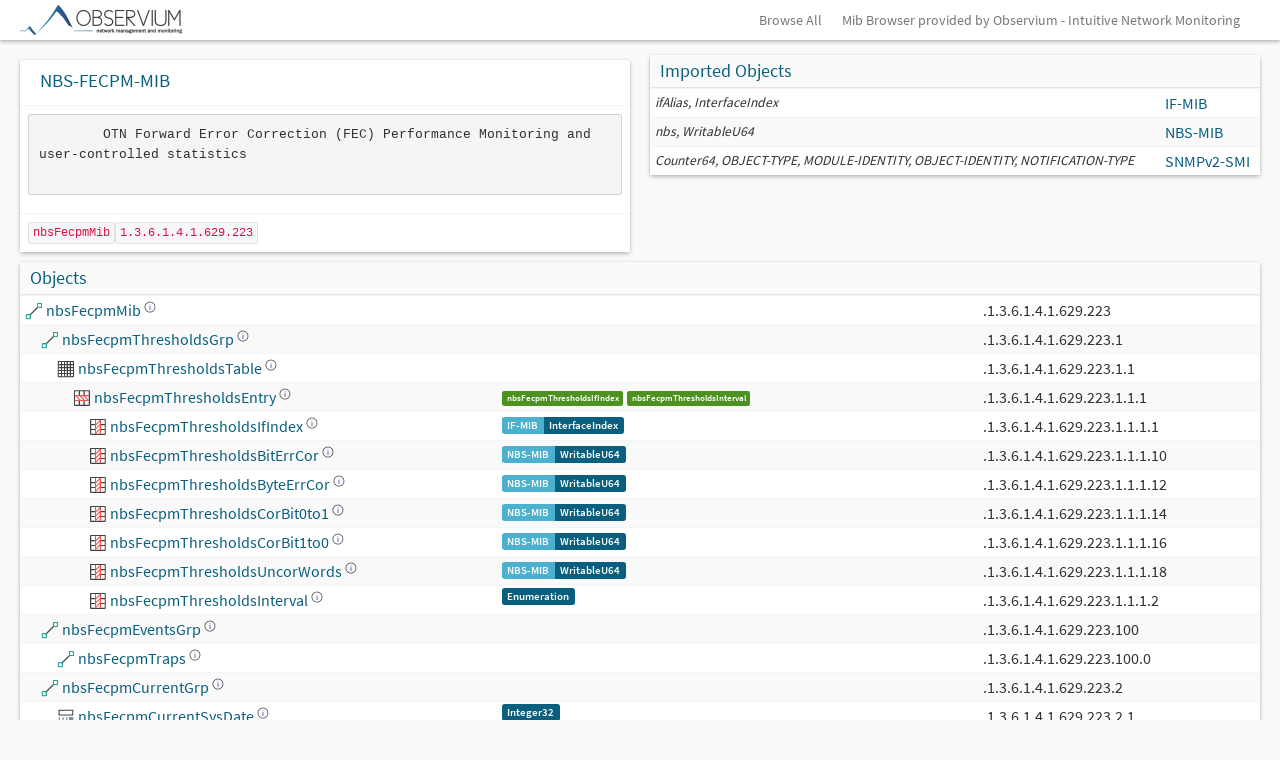

--- FILE ---
content_type: text/html; charset=UTF-8
request_url: https://mibs.observium.org/mib/NBS-FECPM-MIB/
body_size: 10862
content:

<head>
  <link href="/css/observium.css" rel="stylesheet" type="text/css" />
  <link href="https://dev.observium.org/css/sprite.css" rel="stylesheet" type="text/css" />
  <link href="https://dev.observium.org/css/flags.css" rel="stylesheet" type="text/css" />
  <link href="https://dev.observium.org/css/c3.min.css" rel="stylesheet" type="text/css" />
  <link href="https://dev.observium.org/css/jquery.qtip.min.css" rel="stylesheet" type="text/css" />
  <script type="text/javascript" src="https://dev.observium.org/js/jquery.min.js"></script>
  <script type="text/javascript" src="https://dev.observium.org/js/jquery-migrate.min.js"></script>
  <script type="text/javascript" src="https://dev.observium.org/js/bootstrap.min.js"></script>
  <script type="text/javascript" src="https://dev.observium.org/js/observium.js"></script>
  <script type="text/javascript" src="https://dev.observium.org/js/observium-screen.js"></script>
  <script type="text/javascript" src="https://dev.observium.org/js/jquery.qtip.min.js"></script>
  <script type="text/javascript" src="https://dev.observium.org/js/twitter-bootstrap-hover-dropdown.min.js"></script>
  <script type="text/javascript" src="https://dev.observium.org/js/bootstrap-select.min.js"></script>
  <script type="text/javascript" src="https://dev.observium.org/js/bootstrap-switch.min.js"></script>
  <meta name="viewport" content="width=device-width, initial-scale=1">
  <style>
    .tooltip-header { margin-bottom: 6px; padding-bottom: 4px; }
    .tooltip-section { margin-bottom: 6px; }
    .tooltip-desc { margin-bottom: 6px; font-style: italic; }
    .enum-table { width: 100%; font-size: 11px; margin-top: 4px; }
    .enum-table td { padding: 2px 6px; border-bottom: 1px solid #eee; }
    .enum-table td:first-child { font-weight: bold; text-align: right; width: 30%; }
    .syntax-link { color: #337ab7; cursor: pointer; text-decoration: underline; }
    .syntax-link:hover { color: #23527c; }
    .deprecated { color: #999; opacity: 0.7; }
    .deprecated img { opacity: 0.5; }
    small > .label { margin-bottom: 0; margin-top: 2px; }
    small > .label-group { margin-bottom: 0; margin-top: 3px; }
  </style>
</head>

<body style="background-image: none; padding-bottom: 0;">

<div class="navbar navbar-fixed-top">
  <div class="navbar-inner">
    <div class="container">

            <button type="button" class="btn btn-navbar" data-toggle="collapse" data-target="#main-nav">
                <span class="icon-bar"></span>
                <span class="icon-bar"></span>
                <span class="icon-bar"></span>
            </button>
            <a class="brand brand-observium" href="/"  >&nbsp;</a>


      <div class="nav-collapse collapse pull-right">
      <ul class="nav">
        <li><a href="/all/">Browse All</a></li>
        <li><a href="https://www.observium.org/">Mib Browser provided by Observium - Intuitive Network Monitoring</a></li>
      </ul>
      </div>
    </div>
  </div>
</div>

<div class="container">
    <div class="row">
      <div class="col-md-6">
        <div class="box box-solid"><h3 style="padding: 10px;">NBS-FECPM-MIB</h3><table class="table"><tr><td class="shorten-long-text"><pre>        OTN Forward Error Correction (FEC) Performance Monitoring and
user-controlled statistics
    </pre></td></tr><tr><td><code>nbsFecpmMib</code><code>1.3.6.1.4.1.629.223</code></tr></td></table></div>
</div>

      <div class="col-md-6"><div class="box box-solid">
<div class="box-header with-border">
<h3 class="box-title">Imported Objects</h3>
  </div><table class="table table-condensed table-striped"><tr><td><i><small>ifAlias, InterfaceIndex</small></i></td><td style="white-space: nowrap;"><a href="https://mibs.observium.org/mib/IF-MIB/">IF-MIB</a></td></tr><tr><td><i><small>nbs, WritableU64</small></i></td><td style="white-space: nowrap;"><a href="https://mibs.observium.org/mib/NBS-MIB/">NBS-MIB</a></td></tr><tr><td><i><small>Counter64, OBJECT-TYPE, MODULE-IDENTITY, OBJECT-IDENTITY, NOTIFICATION-TYPE</small></i></td><td style="white-space: nowrap;"><a href="https://mibs.observium.org/mib/SNMPv2-SMI/">SNMPv2-SMI</a></td></tr>      </table>    </div>  </div>
</div>
    <div class="row">
      <div class="col-md-12">
        <div class="box box-solid">
          <div class="box-header with-border">
            <h3 class="box-title">Objects</h3>
          </div>
          <table class="table table-striped table-condensed">
            <thead>
            </thead>
            <tbody><tr><td><img style="width: 0px; height:1px;" src="/images/1x1.png" /><img height="18" width="18" src="/images/draw-line.svg" style="margin-top: -2px" /> <a href="#nbsFecpmMib" id="nbsFecpmMib" class="entity-popup" data-content="&lt;div style=&quot;padding-bottom: 8px; margin-bottom: 8px;&quot;&gt;&lt;strong&gt;nbsFecpmMib&lt;/strong&gt;&lt;br&gt;&lt;code style=&quot;font-size: 11px; color: #666;&quot;&gt;1.3.6.1.4.1.629.223&lt;/code&gt; &lt;span style=&quot;background: #f0f0f0; padding: 1px 4px; border-radius: 2px; font-size: 10px;&quot;&gt;node&lt;/span&gt;&lt;/div&gt;" data-oid="8497118" data-mib="NBS-FECPM-MIB" style="cursor: pointer;">nbsFecpmMib <img style="width: 12px; height:12px; top:-5; position: relative;" src="/images/help-about.svg" /></a></td><td><small><label class="label label-info"></label></small></td><td>.1.3.6.1.4.1.629.223</td></tr><tr><td><img style="width: 16px; height:1px;" src="/images/1x1.png" /><img height="18" width="18" src="/images/draw-line.svg" style="margin-top: -2px" /> <a href="#nbsFecpmThresholdsGrp" id="nbsFecpmThresholdsGrp" class="entity-popup" data-content="&lt;div style=&quot;padding-bottom: 8px; margin-bottom: 8px;&quot;&gt;&lt;strong&gt;nbsFecpmThresholdsGrp&lt;/strong&gt;&lt;br&gt;&lt;code style=&quot;font-size: 11px; color: #666;&quot;&gt;1.3.6.1.4.1.629.223.1&lt;/code&gt; &lt;span style=&quot;background: #f0f0f0; padding: 1px 4px; border-radius: 2px; font-size: 10px;&quot;&gt;node&lt;/span&gt;&lt;/div&gt;&lt;div style=&quot;padding-top: 6px; margin-top: 6px;&quot;&gt;&lt;strong&gt;Description:&lt;/strong&gt;&lt;br&gt;&lt;div style=&quot;max-width: 300px; font-size: 11px; line-height: 1.3; color: #555; margin-top: 2px;&quot;&gt;Maximum considered safe by user&lt;/div&gt;&lt;/div&gt;" data-oid="8497119" data-mib="NBS-FECPM-MIB" style="cursor: pointer;">nbsFecpmThresholdsGrp <img style="width: 12px; height:12px; top:-5; position: relative;" src="/images/help-about.svg" /></a></td><td><small><label class="label label-info"></label></small></td><td>.1.3.6.1.4.1.629.223.1</td></tr><tr><td><img style="width: 32px; height:1px;" src="/images/1x1.png" /><img height="18" width="18" src="/images/games-config-board.svg" style="margin-top: -2px" /> <a href="#nbsFecpmThresholdsTable" id="nbsFecpmThresholdsTable" class="entity-popup" data-content="&lt;div style=&quot;padding-bottom: 8px; margin-bottom: 8px;&quot;&gt;&lt;strong&gt;nbsFecpmThresholdsTable&lt;/strong&gt;&lt;br&gt;&lt;code style=&quot;font-size: 11px; color: #666;&quot;&gt;1.3.6.1.4.1.629.223.1.1&lt;/code&gt; &lt;span style=&quot;background: #f0f0f0; padding: 1px 4px; border-radius: 2px; font-size: 10px;&quot;&gt;table&lt;/span&gt;&lt;/div&gt;&lt;div style=&quot;padding-top: 6px; margin-top: 6px;&quot;&gt;&lt;strong&gt;Description:&lt;/strong&gt;&lt;br&gt;&lt;div style=&quot;max-width: 300px; font-size: 11px; line-height: 1.3; color: #555; margin-top: 2px;&quot;&gt;FEC Performance Monitoring thresholds&lt;/div&gt;&lt;/div&gt;" data-oid="8497126" data-mib="NBS-FECPM-MIB" style="cursor: pointer;">nbsFecpmThresholdsTable <img style="width: 12px; height:12px; top:-5; position: relative;" src="/images/help-about.svg" /></a></td><td><small><label class="label label-info"></label></small></td><td>.1.3.6.1.4.1.629.223.1.1</td></tr><tr><td><img style="width: 48px; height:1px;" src="/images/1x1.png" /><img height="18" width="18" src="/images/edit-table-delete-row.svg" style="margin-top: -2px" /> <a href="#nbsFecpmThresholdsEntry" id="nbsFecpmThresholdsEntry" class="entity-popup" data-content="&lt;div style=&quot;padding-bottom: 8px; margin-bottom: 8px;&quot;&gt;&lt;strong&gt;nbsFecpmThresholdsEntry&lt;/strong&gt;&lt;br&gt;&lt;code style=&quot;font-size: 11px; color: #666;&quot;&gt;1.3.6.1.4.1.629.223.1.1.1&lt;/code&gt; &lt;span style=&quot;background: #f0f0f0; padding: 1px 4px; border-radius: 2px; font-size: 10px;&quot;&gt;row&lt;/span&gt;&lt;/div&gt;&lt;div style=&quot;margin-bottom: 6px;&quot;&gt;&lt;strong&gt;Indexes:&lt;/strong&gt;&lt;br&gt;&lt;code style=&quot;font-size: 11px;&quot;&gt;nbsFecpmThresholdsIfIndex&lt;/code&gt;&lt;br&gt; &lt;code style=&quot;font-size: 11px;&quot;&gt;nbsFecpmThresholdsInterval&lt;/code&gt;&lt;br&gt;&lt;/div&gt;&lt;div style=&quot;padding-top: 6px; margin-top: 6px;&quot;&gt;&lt;strong&gt;Description:&lt;/strong&gt;&lt;br&gt;&lt;div style=&quot;max-width: 300px; font-size: 11px; line-height: 1.3; color: #555; margin-top: 2px;&quot;&gt;Performance monitoring thresholds for a particular interface&lt;/div&gt;&lt;/div&gt;" data-oid="8497127" data-mib="NBS-FECPM-MIB" style="cursor: pointer;">nbsFecpmThresholdsEntry <img style="width: 12px; height:12px; top:-5; position: relative;" src="/images/help-about.svg" /></a></td><td><small><label class="label label-info"></label></small> <small><small><label class="label label-success">nbsFecpmThresholdsIfIndex</label></small>  <small><label class="label label-success">nbsFecpmThresholdsInterval</label></small> </small></td><td>.1.3.6.1.4.1.629.223.1.1.1</td></tr><tr><td><img style="width: 64px; height:1px;" src="/images/1x1.png" /><img height="18" width="18" src="/images/edit-table-delete-column.svg" style="margin-top: -2px" /> <a href="#nbsFecpmThresholdsIfIndex" id="nbsFecpmThresholdsIfIndex" class="entity-popup" data-content="&lt;div style=&quot;padding-bottom: 8px; margin-bottom: 8px;&quot;&gt;&lt;strong&gt;nbsFecpmThresholdsIfIndex&lt;/strong&gt;&lt;br&gt;&lt;code style=&quot;font-size: 11px; color: #666;&quot;&gt;1.3.6.1.4.1.629.223.1.1.1.1&lt;/code&gt; &lt;span style=&quot;background: #f0f0f0; padding: 1px 4px; border-radius: 2px; font-size: 10px;&quot;&gt;column&lt;/span&gt;&lt;/div&gt;&lt;div style=&quot;margin-bottom: 6px;&quot;&gt;&lt;strong&gt;Syntax:&lt;/strong&gt;&lt;br&gt;&lt;small&gt;&lt;div class=&quot;label-group&quot;&gt;&lt;label class=&quot;label label-info&quot;&gt;IF-MIB&lt;/label&gt;&lt;label class=&quot;label label-primary&quot;&gt;InterfaceIndex&lt;/label&gt;&lt;/div&gt;&lt;/small&gt;&lt;/div&gt;&lt;div style=&quot;padding-top: 6px; margin-top: 6px;&quot;&gt;&lt;strong&gt;Description:&lt;/strong&gt;&lt;br&gt;&lt;div style=&quot;max-width: 300px; font-size: 11px; line-height: 1.3; color: #555; margin-top: 2px;&quot;&gt;The mib2 ifIndex&lt;/div&gt;&lt;/div&gt;" data-oid="8497128" data-mib="NBS-FECPM-MIB" style="cursor: pointer;">nbsFecpmThresholdsIfIndex <img style="width: 12px; height:12px; top:-5; position: relative;" src="/images/help-about.svg" /></a></td><td><small><label class="label label-info"></label></small> <small><div class="label-group"><label class="label label-info"><a href="https://mibs.observium.org/mib/IF-MIB/">IF-MIB</a></label><label class="label label-primary">InterfaceIndex</label></div></small></td><td>.1.3.6.1.4.1.629.223.1.1.1.1</td></tr><tr><td><img style="width: 64px; height:1px;" src="/images/1x1.png" /><img height="18" width="18" src="/images/edit-table-delete-column.svg" style="margin-top: -2px" /> <a href="#nbsFecpmThresholdsBitErrCor" id="nbsFecpmThresholdsBitErrCor" class="entity-popup" data-content="&lt;div style=&quot;padding-bottom: 8px; margin-bottom: 8px;&quot;&gt;&lt;strong&gt;nbsFecpmThresholdsBitErrCor&lt;/strong&gt;&lt;br&gt;&lt;code style=&quot;font-size: 11px; color: #666;&quot;&gt;1.3.6.1.4.1.629.223.1.1.1.10&lt;/code&gt; &lt;span style=&quot;background: #f0f0f0; padding: 1px 4px; border-radius: 2px; font-size: 10px;&quot;&gt;column&lt;/span&gt;&lt;/div&gt;&lt;div style=&quot;margin-bottom: 6px;&quot;&gt;&lt;strong&gt;Syntax:&lt;/strong&gt;&lt;br&gt;&lt;small&gt;&lt;div class=&quot;label-group&quot;&gt;&lt;label class=&quot;label label-info&quot;&gt;NBS-MIB&lt;/label&gt;&lt;label class=&quot;label label-primary&quot;&gt;WritableU64&lt;/label&gt;&lt;/div&gt;&lt;/small&gt;&lt;/div&gt;&lt;div style=&quot;padding-top: 6px; margin-top: 6px;&quot;&gt;&lt;strong&gt;Description:&lt;/strong&gt;&lt;br&gt;&lt;div style=&quot;max-width: 300px; font-size: 11px; line-height: 1.3; color: #555; margin-top: 2px;&quot;&gt;Persistent.  The number of Bit Errors Corrected which, if met&lt;br /&gt;
or exceeded at the end of the nbsFecpmThresholdsInterval&lt;br /&gt;
period, should trigger the nbsFecpmTrapsBitErrCor event&lt;br /&gt;
notification.&lt;br /&gt;
              &lt;br /&gt;
The reserved value 0 disables notifications for this event.&lt;/div&gt;&lt;/div&gt;" data-oid="8497130" data-mib="NBS-FECPM-MIB" style="cursor: pointer;">nbsFecpmThresholdsBitErrCor <img style="width: 12px; height:12px; top:-5; position: relative;" src="/images/help-about.svg" /></a></td><td><small><label class="label label-info"></label></small> <small><div class="label-group"><label class="label label-info"><a href="https://mibs.observium.org/mib/NBS-MIB/">NBS-MIB</a></label><label class="label label-primary">WritableU64</label></div></small></td><td>.1.3.6.1.4.1.629.223.1.1.1.10</td></tr><tr><td><img style="width: 64px; height:1px;" src="/images/1x1.png" /><img height="18" width="18" src="/images/edit-table-delete-column.svg" style="margin-top: -2px" /> <a href="#nbsFecpmThresholdsByteErrCor" id="nbsFecpmThresholdsByteErrCor" class="entity-popup" data-content="&lt;div style=&quot;padding-bottom: 8px; margin-bottom: 8px;&quot;&gt;&lt;strong&gt;nbsFecpmThresholdsByteErrCor&lt;/strong&gt;&lt;br&gt;&lt;code style=&quot;font-size: 11px; color: #666;&quot;&gt;1.3.6.1.4.1.629.223.1.1.1.12&lt;/code&gt; &lt;span style=&quot;background: #f0f0f0; padding: 1px 4px; border-radius: 2px; font-size: 10px;&quot;&gt;column&lt;/span&gt;&lt;/div&gt;&lt;div style=&quot;margin-bottom: 6px;&quot;&gt;&lt;strong&gt;Syntax:&lt;/strong&gt;&lt;br&gt;&lt;small&gt;&lt;div class=&quot;label-group&quot;&gt;&lt;label class=&quot;label label-info&quot;&gt;NBS-MIB&lt;/label&gt;&lt;label class=&quot;label label-primary&quot;&gt;WritableU64&lt;/label&gt;&lt;/div&gt;&lt;/small&gt;&lt;/div&gt;&lt;div style=&quot;padding-top: 6px; margin-top: 6px;&quot;&gt;&lt;strong&gt;Description:&lt;/strong&gt;&lt;br&gt;&lt;div style=&quot;max-width: 300px; font-size: 11px; line-height: 1.3; color: #555; margin-top: 2px;&quot;&gt;Persistent.  The number of Byte Errors Corrected&lt;br /&gt;
which, if met or exceeded at the end of the&lt;br /&gt;
nbsFecpmThresholdsInterval period, should trigger the&lt;br /&gt;
nbsFecpmTrapsByteErrCor event notification.&lt;br /&gt;
              &lt;br /&gt;
The reserved value 0 disables notifications for this event.&lt;/div&gt;&lt;/div&gt;" data-oid="8497131" data-mib="NBS-FECPM-MIB" style="cursor: pointer;">nbsFecpmThresholdsByteErrCor <img style="width: 12px; height:12px; top:-5; position: relative;" src="/images/help-about.svg" /></a></td><td><small><label class="label label-info"></label></small> <small><div class="label-group"><label class="label label-info"><a href="https://mibs.observium.org/mib/NBS-MIB/">NBS-MIB</a></label><label class="label label-primary">WritableU64</label></div></small></td><td>.1.3.6.1.4.1.629.223.1.1.1.12</td></tr><tr><td><img style="width: 64px; height:1px;" src="/images/1x1.png" /><img height="18" width="18" src="/images/edit-table-delete-column.svg" style="margin-top: -2px" /> <a href="#nbsFecpmThresholdsCorBit0to1" id="nbsFecpmThresholdsCorBit0to1" class="entity-popup" data-content="&lt;div style=&quot;padding-bottom: 8px; margin-bottom: 8px;&quot;&gt;&lt;strong&gt;nbsFecpmThresholdsCorBit0to1&lt;/strong&gt;&lt;br&gt;&lt;code style=&quot;font-size: 11px; color: #666;&quot;&gt;1.3.6.1.4.1.629.223.1.1.1.14&lt;/code&gt; &lt;span style=&quot;background: #f0f0f0; padding: 1px 4px; border-radius: 2px; font-size: 10px;&quot;&gt;column&lt;/span&gt;&lt;/div&gt;&lt;div style=&quot;margin-bottom: 6px;&quot;&gt;&lt;strong&gt;Syntax:&lt;/strong&gt;&lt;br&gt;&lt;small&gt;&lt;div class=&quot;label-group&quot;&gt;&lt;label class=&quot;label label-info&quot;&gt;NBS-MIB&lt;/label&gt;&lt;label class=&quot;label label-primary&quot;&gt;WritableU64&lt;/label&gt;&lt;/div&gt;&lt;/small&gt;&lt;/div&gt;&lt;div style=&quot;padding-top: 6px; margin-top: 6px;&quot;&gt;&lt;strong&gt;Description:&lt;/strong&gt;&lt;br&gt;&lt;div style=&quot;max-width: 300px; font-size: 11px; line-height: 1.3; color: #555; margin-top: 2px;&quot;&gt;Persistent.  The number of '0' bits corrected to '1' which,&lt;br /&gt;
if met or exceeded at the end of the nbsFecpmThresholdsInterval&lt;br /&gt;
period, should trigger the nbsFecpmTrapsCorBit0to1 event&lt;br /&gt;
notification.&lt;br /&gt;
              &lt;br /&gt;
The reserved value 0 disables notifications for this event.&lt;/div&gt;&lt;/div&gt;" data-oid="8497132" data-mib="NBS-FECPM-MIB" style="cursor: pointer;">nbsFecpmThresholdsCorBit0to1 <img style="width: 12px; height:12px; top:-5; position: relative;" src="/images/help-about.svg" /></a></td><td><small><label class="label label-info"></label></small> <small><div class="label-group"><label class="label label-info"><a href="https://mibs.observium.org/mib/NBS-MIB/">NBS-MIB</a></label><label class="label label-primary">WritableU64</label></div></small></td><td>.1.3.6.1.4.1.629.223.1.1.1.14</td></tr><tr><td><img style="width: 64px; height:1px;" src="/images/1x1.png" /><img height="18" width="18" src="/images/edit-table-delete-column.svg" style="margin-top: -2px" /> <a href="#nbsFecpmThresholdsCorBit1to0" id="nbsFecpmThresholdsCorBit1to0" class="entity-popup" data-content="&lt;div style=&quot;padding-bottom: 8px; margin-bottom: 8px;&quot;&gt;&lt;strong&gt;nbsFecpmThresholdsCorBit1to0&lt;/strong&gt;&lt;br&gt;&lt;code style=&quot;font-size: 11px; color: #666;&quot;&gt;1.3.6.1.4.1.629.223.1.1.1.16&lt;/code&gt; &lt;span style=&quot;background: #f0f0f0; padding: 1px 4px; border-radius: 2px; font-size: 10px;&quot;&gt;column&lt;/span&gt;&lt;/div&gt;&lt;div style=&quot;margin-bottom: 6px;&quot;&gt;&lt;strong&gt;Syntax:&lt;/strong&gt;&lt;br&gt;&lt;small&gt;&lt;div class=&quot;label-group&quot;&gt;&lt;label class=&quot;label label-info&quot;&gt;NBS-MIB&lt;/label&gt;&lt;label class=&quot;label label-primary&quot;&gt;WritableU64&lt;/label&gt;&lt;/div&gt;&lt;/small&gt;&lt;/div&gt;&lt;div style=&quot;padding-top: 6px; margin-top: 6px;&quot;&gt;&lt;strong&gt;Description:&lt;/strong&gt;&lt;br&gt;&lt;div style=&quot;max-width: 300px; font-size: 11px; line-height: 1.3; color: #555; margin-top: 2px;&quot;&gt;Persistent.  The number of '1' bits corrected to '0' which,&lt;br /&gt;
if met or exceeded at the end of the nbsFecpmThresholdsInterval&lt;br /&gt;
period, should trigger the nbsFecpmTrapsCorBit1to0 event&lt;br /&gt;
notification.&lt;br /&gt;
              &lt;br /&gt;
The reserved value 0 disables notifications for this event.&lt;/div&gt;&lt;/div&gt;" data-oid="8497133" data-mib="NBS-FECPM-MIB" style="cursor: pointer;">nbsFecpmThresholdsCorBit1to0 <img style="width: 12px; height:12px; top:-5; position: relative;" src="/images/help-about.svg" /></a></td><td><small><label class="label label-info"></label></small> <small><div class="label-group"><label class="label label-info"><a href="https://mibs.observium.org/mib/NBS-MIB/">NBS-MIB</a></label><label class="label label-primary">WritableU64</label></div></small></td><td>.1.3.6.1.4.1.629.223.1.1.1.16</td></tr><tr><td><img style="width: 64px; height:1px;" src="/images/1x1.png" /><img height="18" width="18" src="/images/edit-table-delete-column.svg" style="margin-top: -2px" /> <a href="#nbsFecpmThresholdsUncorWords" id="nbsFecpmThresholdsUncorWords" class="entity-popup" data-content="&lt;div style=&quot;padding-bottom: 8px; margin-bottom: 8px;&quot;&gt;&lt;strong&gt;nbsFecpmThresholdsUncorWords&lt;/strong&gt;&lt;br&gt;&lt;code style=&quot;font-size: 11px; color: #666;&quot;&gt;1.3.6.1.4.1.629.223.1.1.1.18&lt;/code&gt; &lt;span style=&quot;background: #f0f0f0; padding: 1px 4px; border-radius: 2px; font-size: 10px;&quot;&gt;column&lt;/span&gt;&lt;/div&gt;&lt;div style=&quot;margin-bottom: 6px;&quot;&gt;&lt;strong&gt;Syntax:&lt;/strong&gt;&lt;br&gt;&lt;small&gt;&lt;div class=&quot;label-group&quot;&gt;&lt;label class=&quot;label label-info&quot;&gt;NBS-MIB&lt;/label&gt;&lt;label class=&quot;label label-primary&quot;&gt;WritableU64&lt;/label&gt;&lt;/div&gt;&lt;/small&gt;&lt;/div&gt;&lt;div style=&quot;padding-top: 6px; margin-top: 6px;&quot;&gt;&lt;strong&gt;Description:&lt;/strong&gt;&lt;br&gt;&lt;div style=&quot;max-width: 300px; font-size: 11px; line-height: 1.3; color: #555; margin-top: 2px;&quot;&gt;Persistent.  The number of Uncorrectable Words which, if met or&lt;br /&gt;
exceeded at the end of the nbsFecpmThresholdsInterval period,&lt;br /&gt;
should trigger the nbsFecpmTrapsUncorWords event notification.&lt;br /&gt;
              &lt;br /&gt;
The reserved value 0 disables notifications for this event.&lt;/div&gt;&lt;/div&gt;" data-oid="8497134" data-mib="NBS-FECPM-MIB" style="cursor: pointer;">nbsFecpmThresholdsUncorWords <img style="width: 12px; height:12px; top:-5; position: relative;" src="/images/help-about.svg" /></a></td><td><small><label class="label label-info"></label></small> <small><div class="label-group"><label class="label label-info"><a href="https://mibs.observium.org/mib/NBS-MIB/">NBS-MIB</a></label><label class="label label-primary">WritableU64</label></div></small></td><td>.1.3.6.1.4.1.629.223.1.1.1.18</td></tr><tr><td><img style="width: 64px; height:1px;" src="/images/1x1.png" /><img height="18" width="18" src="/images/edit-table-delete-column.svg" style="margin-top: -2px" /> <a href="#nbsFecpmThresholdsInterval" id="nbsFecpmThresholdsInterval" class="entity-popup" data-content="&lt;div style=&quot;padding-bottom: 8px; margin-bottom: 8px;&quot;&gt;&lt;strong&gt;nbsFecpmThresholdsInterval&lt;/strong&gt;&lt;br&gt;&lt;code style=&quot;font-size: 11px; color: #666;&quot;&gt;1.3.6.1.4.1.629.223.1.1.1.2&lt;/code&gt; &lt;span style=&quot;background: #f0f0f0; padding: 1px 4px; border-radius: 2px; font-size: 10px;&quot;&gt;column&lt;/span&gt;&lt;/div&gt;&lt;div style=&quot;margin-bottom: 6px;&quot;&gt;&lt;strong&gt;Syntax:&lt;/strong&gt;&lt;br&gt;&lt;small&gt;&lt;label class=&quot;label label-primary&quot;&gt;Enumeration&lt;/label&gt;&lt;/small&gt;&lt;/div&gt;&lt;div style=&quot;margin-bottom: 6px;&quot;&gt;&lt;strong&gt;Enumerated Values:&lt;/strong&gt;&lt;br&gt;&lt;table style=&quot;font-size: 11px; margin-top: 2px;&quot;&gt;&lt;tr&gt;&lt;td style=&quot;padding-right: 8px;&quot;&gt;&lt;code&gt;1&lt;/code&gt;&lt;/td&gt;&lt;td&gt;quarterHour&lt;/td&gt;&lt;/tr&gt;&lt;tr&gt;&lt;td style=&quot;padding-right: 8px;&quot;&gt;&lt;code&gt;2&lt;/code&gt;&lt;/td&gt;&lt;td&gt;twentyfourHour&lt;/td&gt;&lt;/tr&gt;&lt;/table&gt;&lt;/div&gt;&lt;div style=&quot;padding-top: 6px; margin-top: 6px;&quot;&gt;&lt;strong&gt;Description:&lt;/strong&gt;&lt;br&gt;&lt;div style=&quot;max-width: 300px; font-size: 11px; line-height: 1.3; color: #555; margin-top: 2px;&quot;&gt;Indicates the periodicity to which these thresholds apply&lt;/div&gt;&lt;/div&gt;" data-oid="8497129" data-mib="NBS-FECPM-MIB" style="cursor: pointer;">nbsFecpmThresholdsInterval <img style="width: 12px; height:12px; top:-5; position: relative;" src="/images/help-about.svg" /></a></td><td><small><label class="label label-info"></label></small> <small><label class="label label-primary">Enumeration</label></small></td><td>.1.3.6.1.4.1.629.223.1.1.1.2</td></tr><tr><td><img style="width: 16px; height:1px;" src="/images/1x1.png" /><img height="18" width="18" src="/images/draw-line.svg" style="margin-top: -2px" /> <a href="#nbsFecpmEventsGrp" id="nbsFecpmEventsGrp" class="entity-popup" data-content="&lt;div style=&quot;padding-bottom: 8px; margin-bottom: 8px;&quot;&gt;&lt;strong&gt;nbsFecpmEventsGrp&lt;/strong&gt;&lt;br&gt;&lt;code style=&quot;font-size: 11px; color: #666;&quot;&gt;1.3.6.1.4.1.629.223.100&lt;/code&gt; &lt;span style=&quot;background: #f0f0f0; padding: 1px 4px; border-radius: 2px; font-size: 10px;&quot;&gt;node&lt;/span&gt;&lt;/div&gt;&lt;div style=&quot;padding-top: 6px; margin-top: 6px;&quot;&gt;&lt;strong&gt;Description:&lt;/strong&gt;&lt;br&gt;&lt;div style=&quot;max-width: 300px; font-size: 11px; line-height: 1.3; color: #555; margin-top: 2px;&quot;&gt;Threshold crossing events&lt;/div&gt;&lt;/div&gt;" data-oid="8497124" data-mib="NBS-FECPM-MIB" style="cursor: pointer;">nbsFecpmEventsGrp <img style="width: 12px; height:12px; top:-5; position: relative;" src="/images/help-about.svg" /></a></td><td><small><label class="label label-info"></label></small></td><td>.1.3.6.1.4.1.629.223.100</td></tr><tr><td><img style="width: 32px; height:1px;" src="/images/1x1.png" /><img height="18" width="18" src="/images/draw-line.svg" style="margin-top: -2px" /> <a href="#nbsFecpmTraps" id="nbsFecpmTraps" class="entity-popup" data-content="&lt;div style=&quot;padding-bottom: 8px; margin-bottom: 8px;&quot;&gt;&lt;strong&gt;nbsFecpmTraps&lt;/strong&gt;&lt;br&gt;&lt;code style=&quot;font-size: 11px; color: #666;&quot;&gt;1.3.6.1.4.1.629.223.100.0&lt;/code&gt; &lt;span style=&quot;background: #f0f0f0; padding: 1px 4px; border-radius: 2px; font-size: 10px;&quot;&gt;node&lt;/span&gt;&lt;/div&gt;&lt;div style=&quot;padding-top: 6px; margin-top: 6px;&quot;&gt;&lt;strong&gt;Description:&lt;/strong&gt;&lt;br&gt;&lt;div style=&quot;max-width: 300px; font-size: 11px; line-height: 1.3; color: #555; margin-top: 2px;&quot;&gt;Threshold crossing Traps or Notifications&lt;/div&gt;&lt;/div&gt;" data-oid="8497125" data-mib="NBS-FECPM-MIB" style="cursor: pointer;">nbsFecpmTraps <img style="width: 12px; height:12px; top:-5; position: relative;" src="/images/help-about.svg" /></a></td><td><small><label class="label label-info"></label></small></td><td>.1.3.6.1.4.1.629.223.100.0</td></tr><tr><td><img style="width: 16px; height:1px;" src="/images/1x1.png" /><img height="18" width="18" src="/images/draw-line.svg" style="margin-top: -2px" /> <a href="#nbsFecpmCurrentGrp" id="nbsFecpmCurrentGrp" class="entity-popup" data-content="&lt;div style=&quot;padding-bottom: 8px; margin-bottom: 8px;&quot;&gt;&lt;strong&gt;nbsFecpmCurrentGrp&lt;/strong&gt;&lt;br&gt;&lt;code style=&quot;font-size: 11px; color: #666;&quot;&gt;1.3.6.1.4.1.629.223.2&lt;/code&gt; &lt;span style=&quot;background: #f0f0f0; padding: 1px 4px; border-radius: 2px; font-size: 10px;&quot;&gt;node&lt;/span&gt;&lt;/div&gt;&lt;div style=&quot;padding-top: 6px; margin-top: 6px;&quot;&gt;&lt;strong&gt;Description:&lt;/strong&gt;&lt;br&gt;&lt;div style=&quot;max-width: 300px; font-size: 11px; line-height: 1.3; color: #555; margin-top: 2px;&quot;&gt;Subtotals and statistics for sample now underway&lt;/div&gt;&lt;/div&gt;" data-oid="8497120" data-mib="NBS-FECPM-MIB" style="cursor: pointer;">nbsFecpmCurrentGrp <img style="width: 12px; height:12px; top:-5; position: relative;" src="/images/help-about.svg" /></a></td><td><small><label class="label label-info"></label></small></td><td>.1.3.6.1.4.1.629.223.2</td></tr><tr><td><img style="width: 32px; height:1px;" src="/images/1x1.png" /><img height="18" width="18" src="/images/code-variable.svg" style="margin-top: -2px" /> <a href="#nbsFecpmCurrentSysDate" id="nbsFecpmCurrentSysDate" class="entity-popup" data-content="&lt;div style=&quot;padding-bottom: 8px; margin-bottom: 8px;&quot;&gt;&lt;strong&gt;nbsFecpmCurrentSysDate&lt;/strong&gt;&lt;br&gt;&lt;code style=&quot;font-size: 11px; color: #666;&quot;&gt;1.3.6.1.4.1.629.223.2.1&lt;/code&gt; &lt;span style=&quot;background: #f0f0f0; padding: 1px 4px; border-radius: 2px; font-size: 10px;&quot;&gt;scalar&lt;/span&gt;&lt;/div&gt;&lt;div style=&quot;margin-bottom: 6px;&quot;&gt;&lt;strong&gt;Syntax:&lt;/strong&gt;&lt;br&gt;&lt;small&gt;&lt;label class=&quot;label label-primary&quot;&gt;Integer32&lt;/label&gt;&lt;/small&gt;&lt;/div&gt;&lt;div style=&quot;padding-top: 6px; margin-top: 6px;&quot;&gt;&lt;strong&gt;Description:&lt;/strong&gt;&lt;br&gt;&lt;div style=&quot;max-width: 300px; font-size: 11px; line-height: 1.3; color: #555; margin-top: 2px;&quot;&gt;The current (today's) UTC date, represented by an eight&lt;br /&gt;
digit decimal number: yyyymmdd&lt;/div&gt;&lt;/div&gt;" data-oid="8497180" data-mib="NBS-FECPM-MIB" style="cursor: pointer;">nbsFecpmCurrentSysDate <img style="width: 12px; height:12px; top:-5; position: relative;" src="/images/help-about.svg" /></a></td><td><small><label class="label label-info"></label></small> <small><label class="label label-primary">Integer32</label></small></td><td>.1.3.6.1.4.1.629.223.2.1</td></tr><tr><td><img style="width: 32px; height:1px;" src="/images/1x1.png" /><img height="18" width="18" src="/images/code-variable.svg" style="margin-top: -2px" /> <a href="#nbsFecpmCurrentSysTime" id="nbsFecpmCurrentSysTime" class="entity-popup" data-content="&lt;div style=&quot;padding-bottom: 8px; margin-bottom: 8px;&quot;&gt;&lt;strong&gt;nbsFecpmCurrentSysTime&lt;/strong&gt;&lt;br&gt;&lt;code style=&quot;font-size: 11px; color: #666;&quot;&gt;1.3.6.1.4.1.629.223.2.2&lt;/code&gt; &lt;span style=&quot;background: #f0f0f0; padding: 1px 4px; border-radius: 2px; font-size: 10px;&quot;&gt;scalar&lt;/span&gt;&lt;/div&gt;&lt;div style=&quot;margin-bottom: 6px;&quot;&gt;&lt;strong&gt;Syntax:&lt;/strong&gt;&lt;br&gt;&lt;small&gt;&lt;label class=&quot;label label-primary&quot;&gt;Integer32&lt;/label&gt;&lt;/small&gt;&lt;/div&gt;&lt;div style=&quot;padding-top: 6px; margin-top: 6px;&quot;&gt;&lt;strong&gt;Description:&lt;/strong&gt;&lt;br&gt;&lt;div style=&quot;max-width: 300px; font-size: 11px; line-height: 1.3; color: #555; margin-top: 2px;&quot;&gt;The current (now's) UTC time, represented by a six&lt;br /&gt;
digit decimal number in the format hhmmss&lt;/div&gt;&lt;/div&gt;" data-oid="8497181" data-mib="NBS-FECPM-MIB" style="cursor: pointer;">nbsFecpmCurrentSysTime <img style="width: 12px; height:12px; top:-5; position: relative;" src="/images/help-about.svg" /></a></td><td><small><label class="label label-info"></label></small> <small><label class="label label-primary">Integer32</label></small></td><td>.1.3.6.1.4.1.629.223.2.2</td></tr><tr><td><img style="width: 32px; height:1px;" src="/images/1x1.png" /><img height="18" width="18" src="/images/games-config-board.svg" style="margin-top: -2px" /> <a href="#nbsFecpmCurrentTable" id="nbsFecpmCurrentTable" class="entity-popup" data-content="&lt;div style=&quot;padding-bottom: 8px; margin-bottom: 8px;&quot;&gt;&lt;strong&gt;nbsFecpmCurrentTable&lt;/strong&gt;&lt;br&gt;&lt;code style=&quot;font-size: 11px; color: #666;&quot;&gt;1.3.6.1.4.1.629.223.2.3&lt;/code&gt; &lt;span style=&quot;background: #f0f0f0; padding: 1px 4px; border-radius: 2px; font-size: 10px;&quot;&gt;table&lt;/span&gt;&lt;/div&gt;&lt;div style=&quot;padding-top: 6px; margin-top: 6px;&quot;&gt;&lt;strong&gt;Description:&lt;/strong&gt;&lt;br&gt;&lt;div style=&quot;max-width: 300px; font-size: 11px; line-height: 1.3; color: #555; margin-top: 2px;&quot;&gt;All FEC Performance Monitoring statistics for the&lt;br /&gt;
nbsFecpmCurrentInterval now underway.&lt;/div&gt;&lt;/div&gt;" data-oid="8497135" data-mib="NBS-FECPM-MIB" style="cursor: pointer;">nbsFecpmCurrentTable <img style="width: 12px; height:12px; top:-5; position: relative;" src="/images/help-about.svg" /></a></td><td><small><label class="label label-info"></label></small></td><td>.1.3.6.1.4.1.629.223.2.3</td></tr><tr><td><img style="width: 48px; height:1px;" src="/images/1x1.png" /><img height="18" width="18" src="/images/edit-table-delete-row.svg" style="margin-top: -2px" /> <a href="#nbsFecpmCurrentEntry" id="nbsFecpmCurrentEntry" class="entity-popup" data-content="&lt;div style=&quot;padding-bottom: 8px; margin-bottom: 8px;&quot;&gt;&lt;strong&gt;nbsFecpmCurrentEntry&lt;/strong&gt;&lt;br&gt;&lt;code style=&quot;font-size: 11px; color: #666;&quot;&gt;1.3.6.1.4.1.629.223.2.3.1&lt;/code&gt; &lt;span style=&quot;background: #f0f0f0; padding: 1px 4px; border-radius: 2px; font-size: 10px;&quot;&gt;row&lt;/span&gt;&lt;/div&gt;&lt;div style=&quot;margin-bottom: 6px;&quot;&gt;&lt;strong&gt;Indexes:&lt;/strong&gt;&lt;br&gt;&lt;code style=&quot;font-size: 11px;&quot;&gt;nbsFecpmCurrentIfIndex&lt;/code&gt;&lt;br&gt; &lt;code style=&quot;font-size: 11px;&quot;&gt;nbsFecpmCurrentInterval&lt;/code&gt;&lt;br&gt;&lt;/div&gt;&lt;div style=&quot;padding-top: 6px; margin-top: 6px;&quot;&gt;&lt;strong&gt;Description:&lt;/strong&gt;&lt;br&gt;&lt;div style=&quot;max-width: 300px; font-size: 11px; line-height: 1.3; color: #555; margin-top: 2px;&quot;&gt;FEC Performance Monitoring statistics for a specific port/&lt;br /&gt;
interface and nbsFecpmCurrentInterval.&lt;/div&gt;&lt;/div&gt;" data-oid="8497136" data-mib="NBS-FECPM-MIB" style="cursor: pointer;">nbsFecpmCurrentEntry <img style="width: 12px; height:12px; top:-5; position: relative;" src="/images/help-about.svg" /></a></td><td><small><label class="label label-info"></label></small> <small><small><label class="label label-success">nbsFecpmCurrentIfIndex</label></small>  <small><label class="label label-success">nbsFecpmCurrentInterval</label></small> </small></td><td>.1.3.6.1.4.1.629.223.2.3.1</td></tr><tr><td><img style="width: 64px; height:1px;" src="/images/1x1.png" /><img height="18" width="18" src="/images/edit-table-delete-column.svg" style="margin-top: -2px" /> <a href="#nbsFecpmCurrentIfIndex" id="nbsFecpmCurrentIfIndex" class="entity-popup" data-content="&lt;div style=&quot;padding-bottom: 8px; margin-bottom: 8px;&quot;&gt;&lt;strong&gt;nbsFecpmCurrentIfIndex&lt;/strong&gt;&lt;br&gt;&lt;code style=&quot;font-size: 11px; color: #666;&quot;&gt;1.3.6.1.4.1.629.223.2.3.1.1&lt;/code&gt; &lt;span style=&quot;background: #f0f0f0; padding: 1px 4px; border-radius: 2px; font-size: 10px;&quot;&gt;column&lt;/span&gt;&lt;/div&gt;&lt;div style=&quot;margin-bottom: 6px;&quot;&gt;&lt;strong&gt;Syntax:&lt;/strong&gt;&lt;br&gt;&lt;small&gt;&lt;div class=&quot;label-group&quot;&gt;&lt;label class=&quot;label label-info&quot;&gt;IF-MIB&lt;/label&gt;&lt;label class=&quot;label label-primary&quot;&gt;InterfaceIndex&lt;/label&gt;&lt;/div&gt;&lt;/small&gt;&lt;/div&gt;&lt;div style=&quot;padding-top: 6px; margin-top: 6px;&quot;&gt;&lt;strong&gt;Description:&lt;/strong&gt;&lt;br&gt;&lt;div style=&quot;max-width: 300px; font-size: 11px; line-height: 1.3; color: #555; margin-top: 2px;&quot;&gt;The mib2 ifIndex&lt;/div&gt;&lt;/div&gt;" data-oid="8497137" data-mib="NBS-FECPM-MIB" style="cursor: pointer;">nbsFecpmCurrentIfIndex <img style="width: 12px; height:12px; top:-5; position: relative;" src="/images/help-about.svg" /></a></td><td><small><label class="label label-info"></label></small> <small><div class="label-group"><label class="label label-info"><a href="https://mibs.observium.org/mib/IF-MIB/">IF-MIB</a></label><label class="label label-primary">InterfaceIndex</label></div></small></td><td>.1.3.6.1.4.1.629.223.2.3.1.1</td></tr><tr><td><img style="width: 64px; height:1px;" src="/images/1x1.png" /><img height="18" width="18" src="/images/edit-table-delete-column.svg" style="margin-top: -2px" /> <a href="#nbsFecpmCurrentBitErrCor" id="nbsFecpmCurrentBitErrCor" class="entity-popup" data-content="&lt;div style=&quot;padding-bottom: 8px; margin-bottom: 8px;&quot;&gt;&lt;strong&gt;nbsFecpmCurrentBitErrCor&lt;/strong&gt;&lt;br&gt;&lt;code style=&quot;font-size: 11px; color: #666;&quot;&gt;1.3.6.1.4.1.629.223.2.3.1.10&lt;/code&gt; &lt;span style=&quot;background: #f0f0f0; padding: 1px 4px; border-radius: 2px; font-size: 10px;&quot;&gt;column&lt;/span&gt;&lt;/div&gt;&lt;div style=&quot;margin-bottom: 6px;&quot;&gt;&lt;strong&gt;Syntax:&lt;/strong&gt;&lt;br&gt;&lt;small&gt;&lt;div class=&quot;label-group&quot;&gt;&lt;label class=&quot;label label-info&quot;&gt;SNMPv2-SMI&lt;/label&gt;&lt;label class=&quot;label label-primary&quot;&gt;Counter64&lt;/label&gt;&lt;/div&gt;&lt;/small&gt;&lt;/div&gt;&lt;div style=&quot;padding-top: 6px; margin-top: 6px;&quot;&gt;&lt;strong&gt;Description:&lt;/strong&gt;&lt;br&gt;&lt;div style=&quot;max-width: 300px; font-size: 11px; line-height: 1.3; color: #555; margin-top: 2px;&quot;&gt;The number of Bit Errors Corrected in this interval so far;&lt;br /&gt;
it may be the sum of nbsFecpmCurrentCorBit0to1 and&lt;br /&gt;
nbsFecpmCurrentCorBit1to0.&lt;/div&gt;&lt;/div&gt;" data-oid="8497141" data-mib="NBS-FECPM-MIB" style="cursor: pointer;">nbsFecpmCurrentBitErrCor <img style="width: 12px; height:12px; top:-5; position: relative;" src="/images/help-about.svg" /></a></td><td><small><label class="label label-info"></label></small> <small><div class="label-group"><label class="label label-info"><a href="https://mibs.observium.org/mib/SNMPv2-SMI/">SNMPv2-SMI</a></label><label class="label label-primary">Counter64</label></div></small></td><td>.1.3.6.1.4.1.629.223.2.3.1.10</td></tr><tr><td><img style="width: 64px; height:1px;" src="/images/1x1.png" /><img height="18" width="18" src="/images/edit-table-delete-column.svg" style="margin-top: -2px" /> <a href="#nbsFecpmCurrentByteErrCor" id="nbsFecpmCurrentByteErrCor" class="entity-popup" data-content="&lt;div style=&quot;padding-bottom: 8px; margin-bottom: 8px;&quot;&gt;&lt;strong&gt;nbsFecpmCurrentByteErrCor&lt;/strong&gt;&lt;br&gt;&lt;code style=&quot;font-size: 11px; color: #666;&quot;&gt;1.3.6.1.4.1.629.223.2.3.1.12&lt;/code&gt; &lt;span style=&quot;background: #f0f0f0; padding: 1px 4px; border-radius: 2px; font-size: 10px;&quot;&gt;column&lt;/span&gt;&lt;/div&gt;&lt;div style=&quot;margin-bottom: 6px;&quot;&gt;&lt;strong&gt;Syntax:&lt;/strong&gt;&lt;br&gt;&lt;small&gt;&lt;div class=&quot;label-group&quot;&gt;&lt;label class=&quot;label label-info&quot;&gt;SNMPv2-SMI&lt;/label&gt;&lt;label class=&quot;label label-primary&quot;&gt;Counter64&lt;/label&gt;&lt;/div&gt;&lt;/small&gt;&lt;/div&gt;&lt;div style=&quot;padding-top: 6px; margin-top: 6px;&quot;&gt;&lt;strong&gt;Description:&lt;/strong&gt;&lt;br&gt;&lt;div style=&quot;max-width: 300px; font-size: 11px; line-height: 1.3; color: #555; margin-top: 2px;&quot;&gt;The number of Byte Errors Corrected in this interval so far.&lt;br /&gt;
The reserved value 0xFFFFFFFFFFFFFFFF indicates not supported.&lt;/div&gt;&lt;/div&gt;" data-oid="8497142" data-mib="NBS-FECPM-MIB" style="cursor: pointer;">nbsFecpmCurrentByteErrCor <img style="width: 12px; height:12px; top:-5; position: relative;" src="/images/help-about.svg" /></a></td><td><small><label class="label label-info"></label></small> <small><div class="label-group"><label class="label label-info"><a href="https://mibs.observium.org/mib/SNMPv2-SMI/">SNMPv2-SMI</a></label><label class="label label-primary">Counter64</label></div></small></td><td>.1.3.6.1.4.1.629.223.2.3.1.12</td></tr><tr><td><img style="width: 64px; height:1px;" src="/images/1x1.png" /><img height="18" width="18" src="/images/edit-table-delete-column.svg" style="margin-top: -2px" /> <a href="#nbsFecpmCurrentCorBit0to1" id="nbsFecpmCurrentCorBit0to1" class="entity-popup" data-content="&lt;div style=&quot;padding-bottom: 8px; margin-bottom: 8px;&quot;&gt;&lt;strong&gt;nbsFecpmCurrentCorBit0to1&lt;/strong&gt;&lt;br&gt;&lt;code style=&quot;font-size: 11px; color: #666;&quot;&gt;1.3.6.1.4.1.629.223.2.3.1.14&lt;/code&gt; &lt;span style=&quot;background: #f0f0f0; padding: 1px 4px; border-radius: 2px; font-size: 10px;&quot;&gt;column&lt;/span&gt;&lt;/div&gt;&lt;div style=&quot;margin-bottom: 6px;&quot;&gt;&lt;strong&gt;Syntax:&lt;/strong&gt;&lt;br&gt;&lt;small&gt;&lt;div class=&quot;label-group&quot;&gt;&lt;label class=&quot;label label-info&quot;&gt;SNMPv2-SMI&lt;/label&gt;&lt;label class=&quot;label label-primary&quot;&gt;Counter64&lt;/label&gt;&lt;/div&gt;&lt;/small&gt;&lt;/div&gt;&lt;div style=&quot;padding-top: 6px; margin-top: 6px;&quot;&gt;&lt;strong&gt;Description:&lt;/strong&gt;&lt;br&gt;&lt;div style=&quot;max-width: 300px; font-size: 11px; line-height: 1.3; color: #555; margin-top: 2px;&quot;&gt;The number of '0' bits corrected to '1' so far.&lt;br /&gt;
The reserved value 0xFFFFFFFFFFFFFFFF indicates there is a&lt;br /&gt;
single number for all bit corrections combined, see&lt;br /&gt;
nbsFecpmCurrentBitErrCor.&lt;/div&gt;&lt;/div&gt;" data-oid="8497143" data-mib="NBS-FECPM-MIB" style="cursor: pointer;">nbsFecpmCurrentCorBit0to1 <img style="width: 12px; height:12px; top:-5; position: relative;" src="/images/help-about.svg" /></a></td><td><small><label class="label label-info"></label></small> <small><div class="label-group"><label class="label label-info"><a href="https://mibs.observium.org/mib/SNMPv2-SMI/">SNMPv2-SMI</a></label><label class="label label-primary">Counter64</label></div></small></td><td>.1.3.6.1.4.1.629.223.2.3.1.14</td></tr><tr><td><img style="width: 64px; height:1px;" src="/images/1x1.png" /><img height="18" width="18" src="/images/edit-table-delete-column.svg" style="margin-top: -2px" /> <a href="#nbsFecpmCurrentCorBit1to0" id="nbsFecpmCurrentCorBit1to0" class="entity-popup" data-content="&lt;div style=&quot;padding-bottom: 8px; margin-bottom: 8px;&quot;&gt;&lt;strong&gt;nbsFecpmCurrentCorBit1to0&lt;/strong&gt;&lt;br&gt;&lt;code style=&quot;font-size: 11px; color: #666;&quot;&gt;1.3.6.1.4.1.629.223.2.3.1.16&lt;/code&gt; &lt;span style=&quot;background: #f0f0f0; padding: 1px 4px; border-radius: 2px; font-size: 10px;&quot;&gt;column&lt;/span&gt;&lt;/div&gt;&lt;div style=&quot;margin-bottom: 6px;&quot;&gt;&lt;strong&gt;Syntax:&lt;/strong&gt;&lt;br&gt;&lt;small&gt;&lt;div class=&quot;label-group&quot;&gt;&lt;label class=&quot;label label-info&quot;&gt;SNMPv2-SMI&lt;/label&gt;&lt;label class=&quot;label label-primary&quot;&gt;Counter64&lt;/label&gt;&lt;/div&gt;&lt;/small&gt;&lt;/div&gt;&lt;div style=&quot;padding-top: 6px; margin-top: 6px;&quot;&gt;&lt;strong&gt;Description:&lt;/strong&gt;&lt;br&gt;&lt;div style=&quot;max-width: 300px; font-size: 11px; line-height: 1.3; color: #555; margin-top: 2px;&quot;&gt;The number of '1' bits corrected to '0' so far.&lt;br /&gt;
The reserved value 0xFFFFFFFFFFFFFFFF indicates there is a&lt;br /&gt;
single number for all bit corrections combined, see&lt;br /&gt;
nbsFecpmCurrentBitErrCor.&lt;/div&gt;&lt;/div&gt;" data-oid="8497144" data-mib="NBS-FECPM-MIB" style="cursor: pointer;">nbsFecpmCurrentCorBit1to0 <img style="width: 12px; height:12px; top:-5; position: relative;" src="/images/help-about.svg" /></a></td><td><small><label class="label label-info"></label></small> <small><div class="label-group"><label class="label label-info"><a href="https://mibs.observium.org/mib/SNMPv2-SMI/">SNMPv2-SMI</a></label><label class="label label-primary">Counter64</label></div></small></td><td>.1.3.6.1.4.1.629.223.2.3.1.16</td></tr><tr><td><img style="width: 64px; height:1px;" src="/images/1x1.png" /><img height="18" width="18" src="/images/edit-table-delete-column.svg" style="margin-top: -2px" /> <a href="#nbsFecpmCurrentUncorWords" id="nbsFecpmCurrentUncorWords" class="entity-popup" data-content="&lt;div style=&quot;padding-bottom: 8px; margin-bottom: 8px;&quot;&gt;&lt;strong&gt;nbsFecpmCurrentUncorWords&lt;/strong&gt;&lt;br&gt;&lt;code style=&quot;font-size: 11px; color: #666;&quot;&gt;1.3.6.1.4.1.629.223.2.3.1.18&lt;/code&gt; &lt;span style=&quot;background: #f0f0f0; padding: 1px 4px; border-radius: 2px; font-size: 10px;&quot;&gt;column&lt;/span&gt;&lt;/div&gt;&lt;div style=&quot;margin-bottom: 6px;&quot;&gt;&lt;strong&gt;Syntax:&lt;/strong&gt;&lt;br&gt;&lt;small&gt;&lt;div class=&quot;label-group&quot;&gt;&lt;label class=&quot;label label-info&quot;&gt;SNMPv2-SMI&lt;/label&gt;&lt;label class=&quot;label label-primary&quot;&gt;Counter64&lt;/label&gt;&lt;/div&gt;&lt;/small&gt;&lt;/div&gt;&lt;div style=&quot;padding-top: 6px; margin-top: 6px;&quot;&gt;&lt;strong&gt;Description:&lt;/strong&gt;&lt;br&gt;&lt;div style=&quot;max-width: 300px; font-size: 11px; line-height: 1.3; color: #555; margin-top: 2px;&quot;&gt;The number of Uncorrectable Words so far&lt;/div&gt;&lt;/div&gt;" data-oid="8497145" data-mib="NBS-FECPM-MIB" style="cursor: pointer;">nbsFecpmCurrentUncorWords <img style="width: 12px; height:12px; top:-5; position: relative;" src="/images/help-about.svg" /></a></td><td><small><label class="label label-info"></label></small> <small><div class="label-group"><label class="label label-info"><a href="https://mibs.observium.org/mib/SNMPv2-SMI/">SNMPv2-SMI</a></label><label class="label label-primary">Counter64</label></div></small></td><td>.1.3.6.1.4.1.629.223.2.3.1.18</td></tr><tr><td><img style="width: 64px; height:1px;" src="/images/1x1.png" /><img height="18" width="18" src="/images/edit-table-delete-column.svg" style="margin-top: -2px" /> <a href="#nbsFecpmCurrentInterval" id="nbsFecpmCurrentInterval" class="entity-popup" data-content="&lt;div style=&quot;padding-bottom: 8px; margin-bottom: 8px;&quot;&gt;&lt;strong&gt;nbsFecpmCurrentInterval&lt;/strong&gt;&lt;br&gt;&lt;code style=&quot;font-size: 11px; color: #666;&quot;&gt;1.3.6.1.4.1.629.223.2.3.1.2&lt;/code&gt; &lt;span style=&quot;background: #f0f0f0; padding: 1px 4px; border-radius: 2px; font-size: 10px;&quot;&gt;column&lt;/span&gt;&lt;/div&gt;&lt;div style=&quot;margin-bottom: 6px;&quot;&gt;&lt;strong&gt;Syntax:&lt;/strong&gt;&lt;br&gt;&lt;small&gt;&lt;label class=&quot;label label-primary&quot;&gt;Enumeration&lt;/label&gt;&lt;/small&gt;&lt;/div&gt;&lt;div style=&quot;margin-bottom: 6px;&quot;&gt;&lt;strong&gt;Enumerated Values:&lt;/strong&gt;&lt;br&gt;&lt;table style=&quot;font-size: 11px; margin-top: 2px;&quot;&gt;&lt;tr&gt;&lt;td style=&quot;padding-right: 8px;&quot;&gt;&lt;code&gt;1&lt;/code&gt;&lt;/td&gt;&lt;td&gt;quarterHour&lt;/td&gt;&lt;/tr&gt;&lt;tr&gt;&lt;td style=&quot;padding-right: 8px;&quot;&gt;&lt;code&gt;2&lt;/code&gt;&lt;/td&gt;&lt;td&gt;twentyfourHour&lt;/td&gt;&lt;/tr&gt;&lt;/table&gt;&lt;/div&gt;&lt;div style=&quot;padding-top: 6px; margin-top: 6px;&quot;&gt;&lt;strong&gt;Description:&lt;/strong&gt;&lt;br&gt;&lt;div style=&quot;max-width: 300px; font-size: 11px; line-height: 1.3; color: #555; margin-top: 2px;&quot;&gt;Indicates the periodicity of statistic&lt;/div&gt;&lt;/div&gt;" data-oid="8497138" data-mib="NBS-FECPM-MIB" style="cursor: pointer;">nbsFecpmCurrentInterval <img style="width: 12px; height:12px; top:-5; position: relative;" src="/images/help-about.svg" /></a></td><td><small><label class="label label-info"></label></small> <small><label class="label label-primary">Enumeration</label></small></td><td>.1.3.6.1.4.1.629.223.2.3.1.2</td></tr><tr><td><img style="width: 64px; height:1px;" src="/images/1x1.png" /><img height="18" width="18" src="/images/edit-table-delete-column.svg" style="margin-top: -2px" /> <a href="#nbsFecpmCurrentDate" id="nbsFecpmCurrentDate" class="entity-popup" data-content="&lt;div style=&quot;padding-bottom: 8px; margin-bottom: 8px;&quot;&gt;&lt;strong&gt;nbsFecpmCurrentDate&lt;/strong&gt;&lt;br&gt;&lt;code style=&quot;font-size: 11px; color: #666;&quot;&gt;1.3.6.1.4.1.629.223.2.3.1.5&lt;/code&gt; &lt;span style=&quot;background: #f0f0f0; padding: 1px 4px; border-radius: 2px; font-size: 10px;&quot;&gt;column&lt;/span&gt;&lt;/div&gt;&lt;div style=&quot;margin-bottom: 6px;&quot;&gt;&lt;strong&gt;Syntax:&lt;/strong&gt;&lt;br&gt;&lt;small&gt;&lt;label class=&quot;label label-primary&quot;&gt;Integer32&lt;/label&gt;&lt;/small&gt;&lt;/div&gt;&lt;div style=&quot;padding-top: 6px; margin-top: 6px;&quot;&gt;&lt;strong&gt;Description:&lt;/strong&gt;&lt;br&gt;&lt;div style=&quot;max-width: 300px; font-size: 11px; line-height: 1.3; color: #555; margin-top: 2px;&quot;&gt;The date (UTC) this interval began, represented by an eight&lt;br /&gt;
digit decimal number: yyyymmdd&lt;/div&gt;&lt;/div&gt;" data-oid="8497139" data-mib="NBS-FECPM-MIB" style="cursor: pointer;">nbsFecpmCurrentDate <img style="width: 12px; height:12px; top:-5; position: relative;" src="/images/help-about.svg" /></a></td><td><small><label class="label label-info"></label></small> <small><label class="label label-primary">Integer32</label></small></td><td>.1.3.6.1.4.1.629.223.2.3.1.5</td></tr><tr><td><img style="width: 64px; height:1px;" src="/images/1x1.png" /><img height="18" width="18" src="/images/edit-table-delete-column.svg" style="margin-top: -2px" /> <a href="#nbsFecpmCurrentTime" id="nbsFecpmCurrentTime" class="entity-popup" data-content="&lt;div style=&quot;padding-bottom: 8px; margin-bottom: 8px;&quot;&gt;&lt;strong&gt;nbsFecpmCurrentTime&lt;/strong&gt;&lt;br&gt;&lt;code style=&quot;font-size: 11px; color: #666;&quot;&gt;1.3.6.1.4.1.629.223.2.3.1.6&lt;/code&gt; &lt;span style=&quot;background: #f0f0f0; padding: 1px 4px; border-radius: 2px; font-size: 10px;&quot;&gt;column&lt;/span&gt;&lt;/div&gt;&lt;div style=&quot;margin-bottom: 6px;&quot;&gt;&lt;strong&gt;Syntax:&lt;/strong&gt;&lt;br&gt;&lt;small&gt;&lt;label class=&quot;label label-primary&quot;&gt;Integer32&lt;/label&gt;&lt;/small&gt;&lt;/div&gt;&lt;div style=&quot;padding-top: 6px; margin-top: 6px;&quot;&gt;&lt;strong&gt;Description:&lt;/strong&gt;&lt;br&gt;&lt;div style=&quot;max-width: 300px; font-size: 11px; line-height: 1.3; color: #555; margin-top: 2px;&quot;&gt;The time (UTC) this interval began, represented by a six&lt;br /&gt;
digit decimal number: hhmmss&lt;/div&gt;&lt;/div&gt;" data-oid="8497140" data-mib="NBS-FECPM-MIB" style="cursor: pointer;">nbsFecpmCurrentTime <img style="width: 12px; height:12px; top:-5; position: relative;" src="/images/help-about.svg" /></a></td><td><small><label class="label label-info"></label></small> <small><label class="label label-primary">Integer32</label></small></td><td>.1.3.6.1.4.1.629.223.2.3.1.6</td></tr><tr><td><img style="width: 16px; height:1px;" src="/images/1x1.png" /><img height="18" width="18" src="/images/draw-line.svg" style="margin-top: -2px" /> <a href="#nbsFecpmHistoricGrp" id="nbsFecpmHistoricGrp" class="entity-popup" data-content="&lt;div style=&quot;padding-bottom: 8px; margin-bottom: 8px;&quot;&gt;&lt;strong&gt;nbsFecpmHistoricGrp&lt;/strong&gt;&lt;br&gt;&lt;code style=&quot;font-size: 11px; color: #666;&quot;&gt;1.3.6.1.4.1.629.223.3&lt;/code&gt; &lt;span style=&quot;background: #f0f0f0; padding: 1px 4px; border-radius: 2px; font-size: 10px;&quot;&gt;node&lt;/span&gt;&lt;/div&gt;&lt;div style=&quot;padding-top: 6px; margin-top: 6px;&quot;&gt;&lt;strong&gt;Description:&lt;/strong&gt;&lt;br&gt;&lt;div style=&quot;max-width: 300px; font-size: 11px; line-height: 1.3; color: #555; margin-top: 2px;&quot;&gt;Totals and final statistics for a previous sample&lt;/div&gt;&lt;/div&gt;" data-oid="8497121" data-mib="NBS-FECPM-MIB" style="cursor: pointer;">nbsFecpmHistoricGrp <img style="width: 12px; height:12px; top:-5; position: relative;" src="/images/help-about.svg" /></a></td><td><small><label class="label label-info"></label></small></td><td>.1.3.6.1.4.1.629.223.3</td></tr><tr><td><img style="width: 32px; height:1px;" src="/images/1x1.png" /><img height="18" width="18" src="/images/games-config-board.svg" style="margin-top: -2px" /> <a href="#nbsFecpmHistoricTable" id="nbsFecpmHistoricTable" class="entity-popup" data-content="&lt;div style=&quot;padding-bottom: 8px; margin-bottom: 8px;&quot;&gt;&lt;strong&gt;nbsFecpmHistoricTable&lt;/strong&gt;&lt;br&gt;&lt;code style=&quot;font-size: 11px; color: #666;&quot;&gt;1.3.6.1.4.1.629.223.3.3&lt;/code&gt; &lt;span style=&quot;background: #f0f0f0; padding: 1px 4px; border-radius: 2px; font-size: 10px;&quot;&gt;table&lt;/span&gt;&lt;/div&gt;&lt;div style=&quot;padding-top: 6px; margin-top: 6px;&quot;&gt;&lt;strong&gt;Description:&lt;/strong&gt;&lt;br&gt;&lt;div style=&quot;max-width: 300px; font-size: 11px; line-height: 1.3; color: #555; margin-top: 2px;&quot;&gt;All FEC Performance Monitoring statistics for past&lt;br /&gt;
nbsFecpmHistoricInterval periods.&lt;/div&gt;&lt;/div&gt;" data-oid="8497146" data-mib="NBS-FECPM-MIB" style="cursor: pointer;">nbsFecpmHistoricTable <img style="width: 12px; height:12px; top:-5; position: relative;" src="/images/help-about.svg" /></a></td><td><small><label class="label label-info"></label></small></td><td>.1.3.6.1.4.1.629.223.3.3</td></tr><tr><td><img style="width: 48px; height:1px;" src="/images/1x1.png" /><img height="18" width="18" src="/images/edit-table-delete-row.svg" style="margin-top: -2px" /> <a href="#nbsFecpmHistoricEntry" id="nbsFecpmHistoricEntry" class="entity-popup" data-content="&lt;div style=&quot;padding-bottom: 8px; margin-bottom: 8px;&quot;&gt;&lt;strong&gt;nbsFecpmHistoricEntry&lt;/strong&gt;&lt;br&gt;&lt;code style=&quot;font-size: 11px; color: #666;&quot;&gt;1.3.6.1.4.1.629.223.3.3.1&lt;/code&gt; &lt;span style=&quot;background: #f0f0f0; padding: 1px 4px; border-radius: 2px; font-size: 10px;&quot;&gt;row&lt;/span&gt;&lt;/div&gt;&lt;div style=&quot;margin-bottom: 6px;&quot;&gt;&lt;strong&gt;Indexes:&lt;/strong&gt;&lt;br&gt;&lt;code style=&quot;font-size: 11px;&quot;&gt;nbsFecpmHistoricIfIndex&lt;/code&gt;&lt;br&gt; &lt;code style=&quot;font-size: 11px;&quot;&gt;nbsFecpmHistoricInterval&lt;/code&gt;&lt;br&gt; &lt;code style=&quot;font-size: 11px;&quot;&gt;nbsFecpmHistoricSample&lt;/code&gt;&lt;br&gt;&lt;/div&gt;&lt;div style=&quot;padding-top: 6px; margin-top: 6px;&quot;&gt;&lt;strong&gt;Description:&lt;/strong&gt;&lt;br&gt;&lt;div style=&quot;max-width: 300px; font-size: 11px; line-height: 1.3; color: #555; margin-top: 2px;&quot;&gt;FEC Performance Monitoring statistics for a specific port/&lt;br /&gt;
interface and nbsFecpmHistoricInterval.&lt;/div&gt;&lt;/div&gt;" data-oid="8497147" data-mib="NBS-FECPM-MIB" style="cursor: pointer;">nbsFecpmHistoricEntry <img style="width: 12px; height:12px; top:-5; position: relative;" src="/images/help-about.svg" /></a></td><td><small><label class="label label-info"></label></small> <small><small><label class="label label-success">nbsFecpmHistoricIfIndex</label></small>  <small><label class="label label-success">nbsFecpmHistoricInterval</label></small>  <small><label class="label label-success">nbsFecpmHistoricSample</label></small> </small></td><td>.1.3.6.1.4.1.629.223.3.3.1</td></tr><tr><td><img style="width: 64px; height:1px;" src="/images/1x1.png" /><img height="18" width="18" src="/images/edit-table-delete-column.svg" style="margin-top: -2px" /> <a href="#nbsFecpmHistoricIfIndex" id="nbsFecpmHistoricIfIndex" class="entity-popup" data-content="&lt;div style=&quot;padding-bottom: 8px; margin-bottom: 8px;&quot;&gt;&lt;strong&gt;nbsFecpmHistoricIfIndex&lt;/strong&gt;&lt;br&gt;&lt;code style=&quot;font-size: 11px; color: #666;&quot;&gt;1.3.6.1.4.1.629.223.3.3.1.1&lt;/code&gt; &lt;span style=&quot;background: #f0f0f0; padding: 1px 4px; border-radius: 2px; font-size: 10px;&quot;&gt;column&lt;/span&gt;&lt;/div&gt;&lt;div style=&quot;margin-bottom: 6px;&quot;&gt;&lt;strong&gt;Syntax:&lt;/strong&gt;&lt;br&gt;&lt;small&gt;&lt;div class=&quot;label-group&quot;&gt;&lt;label class=&quot;label label-info&quot;&gt;IF-MIB&lt;/label&gt;&lt;label class=&quot;label label-primary&quot;&gt;InterfaceIndex&lt;/label&gt;&lt;/div&gt;&lt;/small&gt;&lt;/div&gt;&lt;div style=&quot;padding-top: 6px; margin-top: 6px;&quot;&gt;&lt;strong&gt;Description:&lt;/strong&gt;&lt;br&gt;&lt;div style=&quot;max-width: 300px; font-size: 11px; line-height: 1.3; color: #555; margin-top: 2px;&quot;&gt;The mib2 ifIndex&lt;/div&gt;&lt;/div&gt;" data-oid="8497148" data-mib="NBS-FECPM-MIB" style="cursor: pointer;">nbsFecpmHistoricIfIndex <img style="width: 12px; height:12px; top:-5; position: relative;" src="/images/help-about.svg" /></a></td><td><small><label class="label label-info"></label></small> <small><div class="label-group"><label class="label label-info"><a href="https://mibs.observium.org/mib/IF-MIB/">IF-MIB</a></label><label class="label label-primary">InterfaceIndex</label></div></small></td><td>.1.3.6.1.4.1.629.223.3.3.1.1</td></tr><tr><td><img style="width: 64px; height:1px;" src="/images/1x1.png" /><img height="18" width="18" src="/images/edit-table-delete-column.svg" style="margin-top: -2px" /> <a href="#nbsFecpmHistoricBitErrCor" id="nbsFecpmHistoricBitErrCor" class="entity-popup" data-content="&lt;div style=&quot;padding-bottom: 8px; margin-bottom: 8px;&quot;&gt;&lt;strong&gt;nbsFecpmHistoricBitErrCor&lt;/strong&gt;&lt;br&gt;&lt;code style=&quot;font-size: 11px; color: #666;&quot;&gt;1.3.6.1.4.1.629.223.3.3.1.10&lt;/code&gt; &lt;span style=&quot;background: #f0f0f0; padding: 1px 4px; border-radius: 2px; font-size: 10px;&quot;&gt;column&lt;/span&gt;&lt;/div&gt;&lt;div style=&quot;margin-bottom: 6px;&quot;&gt;&lt;strong&gt;Syntax:&lt;/strong&gt;&lt;br&gt;&lt;small&gt;&lt;div class=&quot;label-group&quot;&gt;&lt;label class=&quot;label label-info&quot;&gt;SNMPv2-SMI&lt;/label&gt;&lt;label class=&quot;label label-primary&quot;&gt;Counter64&lt;/label&gt;&lt;/div&gt;&lt;/small&gt;&lt;/div&gt;&lt;div style=&quot;padding-top: 6px; margin-top: 6px;&quot;&gt;&lt;strong&gt;Description:&lt;/strong&gt;&lt;br&gt;&lt;div style=&quot;max-width: 300px; font-size: 11px; line-height: 1.3; color: #555; margin-top: 2px;&quot;&gt;The final count of Bit Errors Corrected for this interval;&lt;br /&gt;
it may be the sum of nbsFecpmHistoricCorBit0to1 and&lt;br /&gt;
nbsFecpmHistoricCorBit1to0.&lt;/div&gt;&lt;/div&gt;" data-oid="8497153" data-mib="NBS-FECPM-MIB" style="cursor: pointer;">nbsFecpmHistoricBitErrCor <img style="width: 12px; height:12px; top:-5; position: relative;" src="/images/help-about.svg" /></a></td><td><small><label class="label label-info"></label></small> <small><div class="label-group"><label class="label label-info"><a href="https://mibs.observium.org/mib/SNMPv2-SMI/">SNMPv2-SMI</a></label><label class="label label-primary">Counter64</label></div></small></td><td>.1.3.6.1.4.1.629.223.3.3.1.10</td></tr><tr><td><img style="width: 64px; height:1px;" src="/images/1x1.png" /><img height="18" width="18" src="/images/edit-table-delete-column.svg" style="margin-top: -2px" /> <a href="#nbsFecpmHistoricByteErrCor" id="nbsFecpmHistoricByteErrCor" class="entity-popup" data-content="&lt;div style=&quot;padding-bottom: 8px; margin-bottom: 8px;&quot;&gt;&lt;strong&gt;nbsFecpmHistoricByteErrCor&lt;/strong&gt;&lt;br&gt;&lt;code style=&quot;font-size: 11px; color: #666;&quot;&gt;1.3.6.1.4.1.629.223.3.3.1.12&lt;/code&gt; &lt;span style=&quot;background: #f0f0f0; padding: 1px 4px; border-radius: 2px; font-size: 10px;&quot;&gt;column&lt;/span&gt;&lt;/div&gt;&lt;div style=&quot;margin-bottom: 6px;&quot;&gt;&lt;strong&gt;Syntax:&lt;/strong&gt;&lt;br&gt;&lt;small&gt;&lt;div class=&quot;label-group&quot;&gt;&lt;label class=&quot;label label-info&quot;&gt;SNMPv2-SMI&lt;/label&gt;&lt;label class=&quot;label label-primary&quot;&gt;Counter64&lt;/label&gt;&lt;/div&gt;&lt;/small&gt;&lt;/div&gt;&lt;div style=&quot;padding-top: 6px; margin-top: 6px;&quot;&gt;&lt;strong&gt;Description:&lt;/strong&gt;&lt;br&gt;&lt;div style=&quot;max-width: 300px; font-size: 11px; line-height: 1.3; color: #555; margin-top: 2px;&quot;&gt;The final count of Byte Errors Corrected in this interval.&lt;br /&gt;
The reserved value 0xFFFFFFFFFFFFFFFF indicates not supported.&lt;/div&gt;&lt;/div&gt;" data-oid="8497154" data-mib="NBS-FECPM-MIB" style="cursor: pointer;">nbsFecpmHistoricByteErrCor <img style="width: 12px; height:12px; top:-5; position: relative;" src="/images/help-about.svg" /></a></td><td><small><label class="label label-info"></label></small> <small><div class="label-group"><label class="label label-info"><a href="https://mibs.observium.org/mib/SNMPv2-SMI/">SNMPv2-SMI</a></label><label class="label label-primary">Counter64</label></div></small></td><td>.1.3.6.1.4.1.629.223.3.3.1.12</td></tr><tr><td><img style="width: 64px; height:1px;" src="/images/1x1.png" /><img height="18" width="18" src="/images/edit-table-delete-column.svg" style="margin-top: -2px" /> <a href="#nbsFecpmHistoricCorBit0to1" id="nbsFecpmHistoricCorBit0to1" class="entity-popup" data-content="&lt;div style=&quot;padding-bottom: 8px; margin-bottom: 8px;&quot;&gt;&lt;strong&gt;nbsFecpmHistoricCorBit0to1&lt;/strong&gt;&lt;br&gt;&lt;code style=&quot;font-size: 11px; color: #666;&quot;&gt;1.3.6.1.4.1.629.223.3.3.1.14&lt;/code&gt; &lt;span style=&quot;background: #f0f0f0; padding: 1px 4px; border-radius: 2px; font-size: 10px;&quot;&gt;column&lt;/span&gt;&lt;/div&gt;&lt;div style=&quot;margin-bottom: 6px;&quot;&gt;&lt;strong&gt;Syntax:&lt;/strong&gt;&lt;br&gt;&lt;small&gt;&lt;div class=&quot;label-group&quot;&gt;&lt;label class=&quot;label label-info&quot;&gt;SNMPv2-SMI&lt;/label&gt;&lt;label class=&quot;label label-primary&quot;&gt;Counter64&lt;/label&gt;&lt;/div&gt;&lt;/small&gt;&lt;/div&gt;&lt;div style=&quot;padding-top: 6px; margin-top: 6px;&quot;&gt;&lt;strong&gt;Description:&lt;/strong&gt;&lt;br&gt;&lt;div style=&quot;max-width: 300px; font-size: 11px; line-height: 1.3; color: #555; margin-top: 2px;&quot;&gt;The final count of '0' bits corrected to '1' in this interval.&lt;br /&gt;
The reserved value 0xFFFFFFFFFFFFFFFF indicates there is a&lt;br /&gt;
single number for all bit corrections combined, see&lt;br /&gt;
nbsFecpmHistoricBitErrCor.&lt;/div&gt;&lt;/div&gt;" data-oid="8497155" data-mib="NBS-FECPM-MIB" style="cursor: pointer;">nbsFecpmHistoricCorBit0to1 <img style="width: 12px; height:12px; top:-5; position: relative;" src="/images/help-about.svg" /></a></td><td><small><label class="label label-info"></label></small> <small><div class="label-group"><label class="label label-info"><a href="https://mibs.observium.org/mib/SNMPv2-SMI/">SNMPv2-SMI</a></label><label class="label label-primary">Counter64</label></div></small></td><td>.1.3.6.1.4.1.629.223.3.3.1.14</td></tr><tr><td><img style="width: 64px; height:1px;" src="/images/1x1.png" /><img height="18" width="18" src="/images/edit-table-delete-column.svg" style="margin-top: -2px" /> <a href="#nbsFecpmHistoricCorBit1to0" id="nbsFecpmHistoricCorBit1to0" class="entity-popup" data-content="&lt;div style=&quot;padding-bottom: 8px; margin-bottom: 8px;&quot;&gt;&lt;strong&gt;nbsFecpmHistoricCorBit1to0&lt;/strong&gt;&lt;br&gt;&lt;code style=&quot;font-size: 11px; color: #666;&quot;&gt;1.3.6.1.4.1.629.223.3.3.1.16&lt;/code&gt; &lt;span style=&quot;background: #f0f0f0; padding: 1px 4px; border-radius: 2px; font-size: 10px;&quot;&gt;column&lt;/span&gt;&lt;/div&gt;&lt;div style=&quot;margin-bottom: 6px;&quot;&gt;&lt;strong&gt;Syntax:&lt;/strong&gt;&lt;br&gt;&lt;small&gt;&lt;div class=&quot;label-group&quot;&gt;&lt;label class=&quot;label label-info&quot;&gt;SNMPv2-SMI&lt;/label&gt;&lt;label class=&quot;label label-primary&quot;&gt;Counter64&lt;/label&gt;&lt;/div&gt;&lt;/small&gt;&lt;/div&gt;&lt;div style=&quot;padding-top: 6px; margin-top: 6px;&quot;&gt;&lt;strong&gt;Description:&lt;/strong&gt;&lt;br&gt;&lt;div style=&quot;max-width: 300px; font-size: 11px; line-height: 1.3; color: #555; margin-top: 2px;&quot;&gt;The final count of '1' bits corrected to '0' in this interval.&lt;br /&gt;
The reserved value 0xFFFFFFFFFFFFFFFF indicates there is a&lt;br /&gt;
single number for all bit corrections combined, see&lt;br /&gt;
nbsFecpmHistoricBitErrCor.&lt;/div&gt;&lt;/div&gt;" data-oid="8497156" data-mib="NBS-FECPM-MIB" style="cursor: pointer;">nbsFecpmHistoricCorBit1to0 <img style="width: 12px; height:12px; top:-5; position: relative;" src="/images/help-about.svg" /></a></td><td><small><label class="label label-info"></label></small> <small><div class="label-group"><label class="label label-info"><a href="https://mibs.observium.org/mib/SNMPv2-SMI/">SNMPv2-SMI</a></label><label class="label label-primary">Counter64</label></div></small></td><td>.1.3.6.1.4.1.629.223.3.3.1.16</td></tr><tr><td><img style="width: 64px; height:1px;" src="/images/1x1.png" /><img height="18" width="18" src="/images/edit-table-delete-column.svg" style="margin-top: -2px" /> <a href="#nbsFecpmHistoricUncorWords" id="nbsFecpmHistoricUncorWords" class="entity-popup" data-content="&lt;div style=&quot;padding-bottom: 8px; margin-bottom: 8px;&quot;&gt;&lt;strong&gt;nbsFecpmHistoricUncorWords&lt;/strong&gt;&lt;br&gt;&lt;code style=&quot;font-size: 11px; color: #666;&quot;&gt;1.3.6.1.4.1.629.223.3.3.1.18&lt;/code&gt; &lt;span style=&quot;background: #f0f0f0; padding: 1px 4px; border-radius: 2px; font-size: 10px;&quot;&gt;column&lt;/span&gt;&lt;/div&gt;&lt;div style=&quot;margin-bottom: 6px;&quot;&gt;&lt;strong&gt;Syntax:&lt;/strong&gt;&lt;br&gt;&lt;small&gt;&lt;div class=&quot;label-group&quot;&gt;&lt;label class=&quot;label label-info&quot;&gt;SNMPv2-SMI&lt;/label&gt;&lt;label class=&quot;label label-primary&quot;&gt;Counter64&lt;/label&gt;&lt;/div&gt;&lt;/small&gt;&lt;/div&gt;&lt;div style=&quot;padding-top: 6px; margin-top: 6px;&quot;&gt;&lt;strong&gt;Description:&lt;/strong&gt;&lt;br&gt;&lt;div style=&quot;max-width: 300px; font-size: 11px; line-height: 1.3; color: #555; margin-top: 2px;&quot;&gt;The final number of Uncorrectable Words in this interval&lt;/div&gt;&lt;/div&gt;" data-oid="8497157" data-mib="NBS-FECPM-MIB" style="cursor: pointer;">nbsFecpmHistoricUncorWords <img style="width: 12px; height:12px; top:-5; position: relative;" src="/images/help-about.svg" /></a></td><td><small><label class="label label-info"></label></small> <small><div class="label-group"><label class="label label-info"><a href="https://mibs.observium.org/mib/SNMPv2-SMI/">SNMPv2-SMI</a></label><label class="label label-primary">Counter64</label></div></small></td><td>.1.3.6.1.4.1.629.223.3.3.1.18</td></tr><tr><td><img style="width: 64px; height:1px;" src="/images/1x1.png" /><img height="18" width="18" src="/images/edit-table-delete-column.svg" style="margin-top: -2px" /> <a href="#nbsFecpmHistoricInterval" id="nbsFecpmHistoricInterval" class="entity-popup" data-content="&lt;div style=&quot;padding-bottom: 8px; margin-bottom: 8px;&quot;&gt;&lt;strong&gt;nbsFecpmHistoricInterval&lt;/strong&gt;&lt;br&gt;&lt;code style=&quot;font-size: 11px; color: #666;&quot;&gt;1.3.6.1.4.1.629.223.3.3.1.2&lt;/code&gt; &lt;span style=&quot;background: #f0f0f0; padding: 1px 4px; border-radius: 2px; font-size: 10px;&quot;&gt;column&lt;/span&gt;&lt;/div&gt;&lt;div style=&quot;margin-bottom: 6px;&quot;&gt;&lt;strong&gt;Syntax:&lt;/strong&gt;&lt;br&gt;&lt;small&gt;&lt;label class=&quot;label label-primary&quot;&gt;Enumeration&lt;/label&gt;&lt;/small&gt;&lt;/div&gt;&lt;div style=&quot;margin-bottom: 6px;&quot;&gt;&lt;strong&gt;Enumerated Values:&lt;/strong&gt;&lt;br&gt;&lt;table style=&quot;font-size: 11px; margin-top: 2px;&quot;&gt;&lt;tr&gt;&lt;td style=&quot;padding-right: 8px;&quot;&gt;&lt;code&gt;1&lt;/code&gt;&lt;/td&gt;&lt;td&gt;quarterHour&lt;/td&gt;&lt;/tr&gt;&lt;tr&gt;&lt;td style=&quot;padding-right: 8px;&quot;&gt;&lt;code&gt;2&lt;/code&gt;&lt;/td&gt;&lt;td&gt;twentyfourHour&lt;/td&gt;&lt;/tr&gt;&lt;/table&gt;&lt;/div&gt;&lt;div style=&quot;padding-top: 6px; margin-top: 6px;&quot;&gt;&lt;strong&gt;Description:&lt;/strong&gt;&lt;br&gt;&lt;div style=&quot;max-width: 300px; font-size: 11px; line-height: 1.3; color: #555; margin-top: 2px;&quot;&gt;Indicates the sampling period of statistic&lt;/div&gt;&lt;/div&gt;" data-oid="8497149" data-mib="NBS-FECPM-MIB" style="cursor: pointer;">nbsFecpmHistoricInterval <img style="width: 12px; height:12px; top:-5; position: relative;" src="/images/help-about.svg" /></a></td><td><small><label class="label label-info"></label></small> <small><label class="label label-primary">Enumeration</label></small></td><td>.1.3.6.1.4.1.629.223.3.3.1.2</td></tr><tr><td><img style="width: 64px; height:1px;" src="/images/1x1.png" /><img height="18" width="18" src="/images/edit-table-delete-column.svg" style="margin-top: -2px" /> <a href="#nbsFecpmHistoricSample" id="nbsFecpmHistoricSample" class="entity-popup" data-content="&lt;div style=&quot;padding-bottom: 8px; margin-bottom: 8px;&quot;&gt;&lt;strong&gt;nbsFecpmHistoricSample&lt;/strong&gt;&lt;br&gt;&lt;code style=&quot;font-size: 11px; color: #666;&quot;&gt;1.3.6.1.4.1.629.223.3.3.1.4&lt;/code&gt; &lt;span style=&quot;background: #f0f0f0; padding: 1px 4px; border-radius: 2px; font-size: 10px;&quot;&gt;column&lt;/span&gt;&lt;/div&gt;&lt;div style=&quot;margin-bottom: 6px;&quot;&gt;&lt;strong&gt;Syntax:&lt;/strong&gt;&lt;br&gt;&lt;small&gt;&lt;label class=&quot;label label-primary&quot;&gt;Integer32&lt;/label&gt;&lt;/small&gt;&lt;/div&gt;&lt;div style=&quot;padding-top: 6px; margin-top: 6px;&quot;&gt;&lt;strong&gt;Description:&lt;/strong&gt;&lt;br&gt;&lt;div style=&quot;max-width: 300px; font-size: 11px; line-height: 1.3; color: #555; margin-top: 2px;&quot;&gt;Indicates the sample number of this statistic.  The most&lt;br /&gt;
recent sample is numbered 1, the next previous 2, and so on&lt;br /&gt;
until the oldest sample.&lt;/div&gt;&lt;/div&gt;" data-oid="8497150" data-mib="NBS-FECPM-MIB" style="cursor: pointer;">nbsFecpmHistoricSample <img style="width: 12px; height:12px; top:-5; position: relative;" src="/images/help-about.svg" /></a></td><td><small><label class="label label-info"></label></small> <small><label class="label label-primary">Integer32</label></small></td><td>.1.3.6.1.4.1.629.223.3.3.1.4</td></tr><tr><td><img style="width: 64px; height:1px;" src="/images/1x1.png" /><img height="18" width="18" src="/images/edit-table-delete-column.svg" style="margin-top: -2px" /> <a href="#nbsFecpmHistoricDate" id="nbsFecpmHistoricDate" class="entity-popup" data-content="&lt;div style=&quot;padding-bottom: 8px; margin-bottom: 8px;&quot;&gt;&lt;strong&gt;nbsFecpmHistoricDate&lt;/strong&gt;&lt;br&gt;&lt;code style=&quot;font-size: 11px; color: #666;&quot;&gt;1.3.6.1.4.1.629.223.3.3.1.5&lt;/code&gt; &lt;span style=&quot;background: #f0f0f0; padding: 1px 4px; border-radius: 2px; font-size: 10px;&quot;&gt;column&lt;/span&gt;&lt;/div&gt;&lt;div style=&quot;margin-bottom: 6px;&quot;&gt;&lt;strong&gt;Syntax:&lt;/strong&gt;&lt;br&gt;&lt;small&gt;&lt;label class=&quot;label label-primary&quot;&gt;Integer32&lt;/label&gt;&lt;/small&gt;&lt;/div&gt;&lt;div style=&quot;padding-top: 6px; margin-top: 6px;&quot;&gt;&lt;strong&gt;Description:&lt;/strong&gt;&lt;br&gt;&lt;div style=&quot;max-width: 300px; font-size: 11px; line-height: 1.3; color: #555; margin-top: 2px;&quot;&gt;The date (UTC) the interval began, represented by an eight&lt;br /&gt;
digit decimal number: yyyymmdd&lt;/div&gt;&lt;/div&gt;" data-oid="8497151" data-mib="NBS-FECPM-MIB" style="cursor: pointer;">nbsFecpmHistoricDate <img style="width: 12px; height:12px; top:-5; position: relative;" src="/images/help-about.svg" /></a></td><td><small><label class="label label-info"></label></small> <small><label class="label label-primary">Integer32</label></small></td><td>.1.3.6.1.4.1.629.223.3.3.1.5</td></tr><tr><td><img style="width: 64px; height:1px;" src="/images/1x1.png" /><img height="18" width="18" src="/images/edit-table-delete-column.svg" style="margin-top: -2px" /> <a href="#nbsFecpmHistoricTime" id="nbsFecpmHistoricTime" class="entity-popup" data-content="&lt;div style=&quot;padding-bottom: 8px; margin-bottom: 8px;&quot;&gt;&lt;strong&gt;nbsFecpmHistoricTime&lt;/strong&gt;&lt;br&gt;&lt;code style=&quot;font-size: 11px; color: #666;&quot;&gt;1.3.6.1.4.1.629.223.3.3.1.6&lt;/code&gt; &lt;span style=&quot;background: #f0f0f0; padding: 1px 4px; border-radius: 2px; font-size: 10px;&quot;&gt;column&lt;/span&gt;&lt;/div&gt;&lt;div style=&quot;margin-bottom: 6px;&quot;&gt;&lt;strong&gt;Syntax:&lt;/strong&gt;&lt;br&gt;&lt;small&gt;&lt;label class=&quot;label label-primary&quot;&gt;Integer32&lt;/label&gt;&lt;/small&gt;&lt;/div&gt;&lt;div style=&quot;padding-top: 6px; margin-top: 6px;&quot;&gt;&lt;strong&gt;Description:&lt;/strong&gt;&lt;br&gt;&lt;div style=&quot;max-width: 300px; font-size: 11px; line-height: 1.3; color: #555; margin-top: 2px;&quot;&gt;The time (UTC) the interval began, represented by a six&lt;br /&gt;
digit decimal number: hhmmss&lt;/div&gt;&lt;/div&gt;" data-oid="8497152" data-mib="NBS-FECPM-MIB" style="cursor: pointer;">nbsFecpmHistoricTime <img style="width: 12px; height:12px; top:-5; position: relative;" src="/images/help-about.svg" /></a></td><td><small><label class="label label-info"></label></small> <small><label class="label label-primary">Integer32</label></small></td><td>.1.3.6.1.4.1.629.223.3.3.1.6</td></tr><tr><td><img style="width: 16px; height:1px;" src="/images/1x1.png" /><img height="18" width="18" src="/images/draw-line.svg" style="margin-top: -2px" /> <a href="#nbsFecpmRunningGrp" id="nbsFecpmRunningGrp" class="entity-popup" data-content="&lt;div style=&quot;padding-bottom: 8px; margin-bottom: 8px;&quot;&gt;&lt;strong&gt;nbsFecpmRunningGrp&lt;/strong&gt;&lt;br&gt;&lt;code style=&quot;font-size: 11px; color: #666;&quot;&gt;1.3.6.1.4.1.629.223.4&lt;/code&gt; &lt;span style=&quot;background: #f0f0f0; padding: 1px 4px; border-radius: 2px; font-size: 10px;&quot;&gt;node&lt;/span&gt;&lt;/div&gt;&lt;div style=&quot;padding-top: 6px; margin-top: 6px;&quot;&gt;&lt;strong&gt;Description:&lt;/strong&gt;&lt;br&gt;&lt;div style=&quot;max-width: 300px; font-size: 11px; line-height: 1.3; color: #555; margin-top: 2px;&quot;&gt;Counter values since boot-up&lt;/div&gt;&lt;/div&gt;" data-oid="8497122" data-mib="NBS-FECPM-MIB" style="cursor: pointer;">nbsFecpmRunningGrp <img style="width: 12px; height:12px; top:-5; position: relative;" src="/images/help-about.svg" /></a></td><td><small><label class="label label-info"></label></small></td><td>.1.3.6.1.4.1.629.223.4</td></tr><tr><td><img style="width: 32px; height:1px;" src="/images/1x1.png" /><img height="18" width="18" src="/images/games-config-board.svg" style="margin-top: -2px" /> <a href="#nbsFecpmRunningTable" id="nbsFecpmRunningTable" class="entity-popup" data-content="&lt;div style=&quot;padding-bottom: 8px; margin-bottom: 8px;&quot;&gt;&lt;strong&gt;nbsFecpmRunningTable&lt;/strong&gt;&lt;br&gt;&lt;code style=&quot;font-size: 11px; color: #666;&quot;&gt;1.3.6.1.4.1.629.223.4.3&lt;/code&gt; &lt;span style=&quot;background: #f0f0f0; padding: 1px 4px; border-radius: 2px; font-size: 10px;&quot;&gt;table&lt;/span&gt;&lt;/div&gt;&lt;div style=&quot;padding-top: 6px; margin-top: 6px;&quot;&gt;&lt;strong&gt;Description:&lt;/strong&gt;&lt;br&gt;&lt;div style=&quot;max-width: 300px; font-size: 11px; line-height: 1.3; color: #555; margin-top: 2px;&quot;&gt;All FEC Performance Monitoring statistics since boot-up.&lt;/div&gt;&lt;/div&gt;" data-oid="8497158" data-mib="NBS-FECPM-MIB" style="cursor: pointer;">nbsFecpmRunningTable <img style="width: 12px; height:12px; top:-5; position: relative;" src="/images/help-about.svg" /></a></td><td><small><label class="label label-info"></label></small></td><td>.1.3.6.1.4.1.629.223.4.3</td></tr><tr><td><img style="width: 48px; height:1px;" src="/images/1x1.png" /><img height="18" width="18" src="/images/edit-table-delete-row.svg" style="margin-top: -2px" /> <a href="#nbsFecpmRunningEntry" id="nbsFecpmRunningEntry" class="entity-popup" data-content="&lt;div style=&quot;padding-bottom: 8px; margin-bottom: 8px;&quot;&gt;&lt;strong&gt;nbsFecpmRunningEntry&lt;/strong&gt;&lt;br&gt;&lt;code style=&quot;font-size: 11px; color: #666;&quot;&gt;1.3.6.1.4.1.629.223.4.3.1&lt;/code&gt; &lt;span style=&quot;background: #f0f0f0; padding: 1px 4px; border-radius: 2px; font-size: 10px;&quot;&gt;row&lt;/span&gt;&lt;/div&gt;&lt;div style=&quot;margin-bottom: 6px;&quot;&gt;&lt;strong&gt;Indexes:&lt;/strong&gt;&lt;br&gt;&lt;code style=&quot;font-size: 11px;&quot;&gt;nbsFecpmRunningIfIndex&lt;/code&gt;&lt;br&gt;&lt;/div&gt;&lt;div style=&quot;padding-top: 6px; margin-top: 6px;&quot;&gt;&lt;strong&gt;Description:&lt;/strong&gt;&lt;br&gt;&lt;div style=&quot;max-width: 300px; font-size: 11px; line-height: 1.3; color: #555; margin-top: 2px;&quot;&gt;FEC Performance Monitoring statistics for a specific port/&lt;br /&gt;
interface.&lt;/div&gt;&lt;/div&gt;" data-oid="8497159" data-mib="NBS-FECPM-MIB" style="cursor: pointer;">nbsFecpmRunningEntry <img style="width: 12px; height:12px; top:-5; position: relative;" src="/images/help-about.svg" /></a></td><td><small><label class="label label-info"></label></small> <small><small><label class="label label-success">nbsFecpmRunningIfIndex</label></small> </small></td><td>.1.3.6.1.4.1.629.223.4.3.1</td></tr><tr><td><img style="width: 64px; height:1px;" src="/images/1x1.png" /><img height="18" width="18" src="/images/edit-table-delete-column.svg" style="margin-top: -2px" /> <a href="#nbsFecpmRunningIfIndex" id="nbsFecpmRunningIfIndex" class="entity-popup" data-content="&lt;div style=&quot;padding-bottom: 8px; margin-bottom: 8px;&quot;&gt;&lt;strong&gt;nbsFecpmRunningIfIndex&lt;/strong&gt;&lt;br&gt;&lt;code style=&quot;font-size: 11px; color: #666;&quot;&gt;1.3.6.1.4.1.629.223.4.3.1.1&lt;/code&gt; &lt;span style=&quot;background: #f0f0f0; padding: 1px 4px; border-radius: 2px; font-size: 10px;&quot;&gt;column&lt;/span&gt;&lt;/div&gt;&lt;div style=&quot;margin-bottom: 6px;&quot;&gt;&lt;strong&gt;Syntax:&lt;/strong&gt;&lt;br&gt;&lt;small&gt;&lt;div class=&quot;label-group&quot;&gt;&lt;label class=&quot;label label-info&quot;&gt;IF-MIB&lt;/label&gt;&lt;label class=&quot;label label-primary&quot;&gt;InterfaceIndex&lt;/label&gt;&lt;/div&gt;&lt;/small&gt;&lt;/div&gt;&lt;div style=&quot;padding-top: 6px; margin-top: 6px;&quot;&gt;&lt;strong&gt;Description:&lt;/strong&gt;&lt;br&gt;&lt;div style=&quot;max-width: 300px; font-size: 11px; line-height: 1.3; color: #555; margin-top: 2px;&quot;&gt;The mib2 ifIndex&lt;/div&gt;&lt;/div&gt;" data-oid="8497160" data-mib="NBS-FECPM-MIB" style="cursor: pointer;">nbsFecpmRunningIfIndex <img style="width: 12px; height:12px; top:-5; position: relative;" src="/images/help-about.svg" /></a></td><td><small><label class="label label-info"></label></small> <small><div class="label-group"><label class="label label-info"><a href="https://mibs.observium.org/mib/IF-MIB/">IF-MIB</a></label><label class="label label-primary">InterfaceIndex</label></div></small></td><td>.1.3.6.1.4.1.629.223.4.3.1.1</td></tr><tr><td><img style="width: 64px; height:1px;" src="/images/1x1.png" /><img height="18" width="18" src="/images/edit-table-delete-column.svg" style="margin-top: -2px" /> <a href="#nbsFecpmRunningBitErrCor" id="nbsFecpmRunningBitErrCor" class="entity-popup" data-content="&lt;div style=&quot;padding-bottom: 8px; margin-bottom: 8px;&quot;&gt;&lt;strong&gt;nbsFecpmRunningBitErrCor&lt;/strong&gt;&lt;br&gt;&lt;code style=&quot;font-size: 11px; color: #666;&quot;&gt;1.3.6.1.4.1.629.223.4.3.1.10&lt;/code&gt; &lt;span style=&quot;background: #f0f0f0; padding: 1px 4px; border-radius: 2px; font-size: 10px;&quot;&gt;column&lt;/span&gt;&lt;/div&gt;&lt;div style=&quot;margin-bottom: 6px;&quot;&gt;&lt;strong&gt;Syntax:&lt;/strong&gt;&lt;br&gt;&lt;small&gt;&lt;div class=&quot;label-group&quot;&gt;&lt;label class=&quot;label label-info&quot;&gt;SNMPv2-SMI&lt;/label&gt;&lt;label class=&quot;label label-primary&quot;&gt;Counter64&lt;/label&gt;&lt;/div&gt;&lt;/small&gt;&lt;/div&gt;&lt;div style=&quot;padding-top: 6px; margin-top: 6px;&quot;&gt;&lt;strong&gt;Description:&lt;/strong&gt;&lt;br&gt;&lt;div style=&quot;max-width: 300px; font-size: 11px; line-height: 1.3; color: #555; margin-top: 2px;&quot;&gt;The total count of Bit Errors Corrected since boot-up;&lt;br /&gt;
it may be the sum of nbsFecpmRunningCorBit0to1 and&lt;br /&gt;
nbsFecpmRunningCorBit1to0.&lt;/div&gt;&lt;/div&gt;" data-oid="8497163" data-mib="NBS-FECPM-MIB" style="cursor: pointer;">nbsFecpmRunningBitErrCor <img style="width: 12px; height:12px; top:-5; position: relative;" src="/images/help-about.svg" /></a></td><td><small><label class="label label-info"></label></small> <small><div class="label-group"><label class="label label-info"><a href="https://mibs.observium.org/mib/SNMPv2-SMI/">SNMPv2-SMI</a></label><label class="label label-primary">Counter64</label></div></small></td><td>.1.3.6.1.4.1.629.223.4.3.1.10</td></tr><tr><td><img style="width: 64px; height:1px;" src="/images/1x1.png" /><img height="18" width="18" src="/images/edit-table-delete-column.svg" style="margin-top: -2px" /> <a href="#nbsFecpmRunningByteErrCor" id="nbsFecpmRunningByteErrCor" class="entity-popup" data-content="&lt;div style=&quot;padding-bottom: 8px; margin-bottom: 8px;&quot;&gt;&lt;strong&gt;nbsFecpmRunningByteErrCor&lt;/strong&gt;&lt;br&gt;&lt;code style=&quot;font-size: 11px; color: #666;&quot;&gt;1.3.6.1.4.1.629.223.4.3.1.12&lt;/code&gt; &lt;span style=&quot;background: #f0f0f0; padding: 1px 4px; border-radius: 2px; font-size: 10px;&quot;&gt;column&lt;/span&gt;&lt;/div&gt;&lt;div style=&quot;margin-bottom: 6px;&quot;&gt;&lt;strong&gt;Syntax:&lt;/strong&gt;&lt;br&gt;&lt;small&gt;&lt;div class=&quot;label-group&quot;&gt;&lt;label class=&quot;label label-info&quot;&gt;SNMPv2-SMI&lt;/label&gt;&lt;label class=&quot;label label-primary&quot;&gt;Counter64&lt;/label&gt;&lt;/div&gt;&lt;/small&gt;&lt;/div&gt;&lt;div style=&quot;padding-top: 6px; margin-top: 6px;&quot;&gt;&lt;strong&gt;Description:&lt;/strong&gt;&lt;br&gt;&lt;div style=&quot;max-width: 300px; font-size: 11px; line-height: 1.3; color: #555; margin-top: 2px;&quot;&gt;The total count of Byte Errors Corrected since boot-up.&lt;br /&gt;
The reserved value 0xFFFFFFFFFFFFFFFF indicates not supported.&lt;/div&gt;&lt;/div&gt;" data-oid="8497164" data-mib="NBS-FECPM-MIB" style="cursor: pointer;">nbsFecpmRunningByteErrCor <img style="width: 12px; height:12px; top:-5; position: relative;" src="/images/help-about.svg" /></a></td><td><small><label class="label label-info"></label></small> <small><div class="label-group"><label class="label label-info"><a href="https://mibs.observium.org/mib/SNMPv2-SMI/">SNMPv2-SMI</a></label><label class="label label-primary">Counter64</label></div></small></td><td>.1.3.6.1.4.1.629.223.4.3.1.12</td></tr><tr><td><img style="width: 64px; height:1px;" src="/images/1x1.png" /><img height="18" width="18" src="/images/edit-table-delete-column.svg" style="margin-top: -2px" /> <a href="#nbsFecpmRunningCorBit0to1" id="nbsFecpmRunningCorBit0to1" class="entity-popup" data-content="&lt;div style=&quot;padding-bottom: 8px; margin-bottom: 8px;&quot;&gt;&lt;strong&gt;nbsFecpmRunningCorBit0to1&lt;/strong&gt;&lt;br&gt;&lt;code style=&quot;font-size: 11px; color: #666;&quot;&gt;1.3.6.1.4.1.629.223.4.3.1.14&lt;/code&gt; &lt;span style=&quot;background: #f0f0f0; padding: 1px 4px; border-radius: 2px; font-size: 10px;&quot;&gt;column&lt;/span&gt;&lt;/div&gt;&lt;div style=&quot;margin-bottom: 6px;&quot;&gt;&lt;strong&gt;Syntax:&lt;/strong&gt;&lt;br&gt;&lt;small&gt;&lt;div class=&quot;label-group&quot;&gt;&lt;label class=&quot;label label-info&quot;&gt;SNMPv2-SMI&lt;/label&gt;&lt;label class=&quot;label label-primary&quot;&gt;Counter64&lt;/label&gt;&lt;/div&gt;&lt;/small&gt;&lt;/div&gt;&lt;div style=&quot;padding-top: 6px; margin-top: 6px;&quot;&gt;&lt;strong&gt;Description:&lt;/strong&gt;&lt;br&gt;&lt;div style=&quot;max-width: 300px; font-size: 11px; line-height: 1.3; color: #555; margin-top: 2px;&quot;&gt;The total count of '0' bits corrected to '1' since boot-up.&lt;br /&gt;
The reserved value 0xFFFFFFFFFFFFFFFF indicates there is a&lt;br /&gt;
single number for all bit corrections combined, see&lt;br /&gt;
nbsFecpmRunningBitErrCor.&lt;/div&gt;&lt;/div&gt;" data-oid="8497165" data-mib="NBS-FECPM-MIB" style="cursor: pointer;">nbsFecpmRunningCorBit0to1 <img style="width: 12px; height:12px; top:-5; position: relative;" src="/images/help-about.svg" /></a></td><td><small><label class="label label-info"></label></small> <small><div class="label-group"><label class="label label-info"><a href="https://mibs.observium.org/mib/SNMPv2-SMI/">SNMPv2-SMI</a></label><label class="label label-primary">Counter64</label></div></small></td><td>.1.3.6.1.4.1.629.223.4.3.1.14</td></tr><tr><td><img style="width: 64px; height:1px;" src="/images/1x1.png" /><img height="18" width="18" src="/images/edit-table-delete-column.svg" style="margin-top: -2px" /> <a href="#nbsFecpmRunningCorBit1to0" id="nbsFecpmRunningCorBit1to0" class="entity-popup" data-content="&lt;div style=&quot;padding-bottom: 8px; margin-bottom: 8px;&quot;&gt;&lt;strong&gt;nbsFecpmRunningCorBit1to0&lt;/strong&gt;&lt;br&gt;&lt;code style=&quot;font-size: 11px; color: #666;&quot;&gt;1.3.6.1.4.1.629.223.4.3.1.16&lt;/code&gt; &lt;span style=&quot;background: #f0f0f0; padding: 1px 4px; border-radius: 2px; font-size: 10px;&quot;&gt;column&lt;/span&gt;&lt;/div&gt;&lt;div style=&quot;margin-bottom: 6px;&quot;&gt;&lt;strong&gt;Syntax:&lt;/strong&gt;&lt;br&gt;&lt;small&gt;&lt;div class=&quot;label-group&quot;&gt;&lt;label class=&quot;label label-info&quot;&gt;SNMPv2-SMI&lt;/label&gt;&lt;label class=&quot;label label-primary&quot;&gt;Counter64&lt;/label&gt;&lt;/div&gt;&lt;/small&gt;&lt;/div&gt;&lt;div style=&quot;padding-top: 6px; margin-top: 6px;&quot;&gt;&lt;strong&gt;Description:&lt;/strong&gt;&lt;br&gt;&lt;div style=&quot;max-width: 300px; font-size: 11px; line-height: 1.3; color: #555; margin-top: 2px;&quot;&gt;The total count of '1' bits corrected to '0' since boot-up.&lt;br /&gt;
The reserved value 0xFFFFFFFFFFFFFFFF indicates there is a&lt;br /&gt;
single number for all bit corrections combined, see&lt;br /&gt;
nbsFecpmRunningBitErrCor.&lt;/div&gt;&lt;/div&gt;" data-oid="8497166" data-mib="NBS-FECPM-MIB" style="cursor: pointer;">nbsFecpmRunningCorBit1to0 <img style="width: 12px; height:12px; top:-5; position: relative;" src="/images/help-about.svg" /></a></td><td><small><label class="label label-info"></label></small> <small><div class="label-group"><label class="label label-info"><a href="https://mibs.observium.org/mib/SNMPv2-SMI/">SNMPv2-SMI</a></label><label class="label label-primary">Counter64</label></div></small></td><td>.1.3.6.1.4.1.629.223.4.3.1.16</td></tr><tr><td><img style="width: 64px; height:1px;" src="/images/1x1.png" /><img height="18" width="18" src="/images/edit-table-delete-column.svg" style="margin-top: -2px" /> <a href="#nbsFecpmRunningUncorWords" id="nbsFecpmRunningUncorWords" class="entity-popup" data-content="&lt;div style=&quot;padding-bottom: 8px; margin-bottom: 8px;&quot;&gt;&lt;strong&gt;nbsFecpmRunningUncorWords&lt;/strong&gt;&lt;br&gt;&lt;code style=&quot;font-size: 11px; color: #666;&quot;&gt;1.3.6.1.4.1.629.223.4.3.1.18&lt;/code&gt; &lt;span style=&quot;background: #f0f0f0; padding: 1px 4px; border-radius: 2px; font-size: 10px;&quot;&gt;column&lt;/span&gt;&lt;/div&gt;&lt;div style=&quot;margin-bottom: 6px;&quot;&gt;&lt;strong&gt;Syntax:&lt;/strong&gt;&lt;br&gt;&lt;small&gt;&lt;div class=&quot;label-group&quot;&gt;&lt;label class=&quot;label label-info&quot;&gt;SNMPv2-SMI&lt;/label&gt;&lt;label class=&quot;label label-primary&quot;&gt;Counter64&lt;/label&gt;&lt;/div&gt;&lt;/small&gt;&lt;/div&gt;&lt;div style=&quot;padding-top: 6px; margin-top: 6px;&quot;&gt;&lt;strong&gt;Description:&lt;/strong&gt;&lt;br&gt;&lt;div style=&quot;max-width: 300px; font-size: 11px; line-height: 1.3; color: #555; margin-top: 2px;&quot;&gt;The total number of Uncorrectable Words since boot-up&lt;/div&gt;&lt;/div&gt;" data-oid="8497167" data-mib="NBS-FECPM-MIB" style="cursor: pointer;">nbsFecpmRunningUncorWords <img style="width: 12px; height:12px; top:-5; position: relative;" src="/images/help-about.svg" /></a></td><td><small><label class="label label-info"></label></small> <small><div class="label-group"><label class="label label-info"><a href="https://mibs.observium.org/mib/SNMPv2-SMI/">SNMPv2-SMI</a></label><label class="label label-primary">Counter64</label></div></small></td><td>.1.3.6.1.4.1.629.223.4.3.1.18</td></tr><tr><td><img style="width: 64px; height:1px;" src="/images/1x1.png" /><img height="18" width="18" src="/images/edit-table-delete-column.svg" style="margin-top: -2px" /> <a href="#nbsFecpmRunningDate" id="nbsFecpmRunningDate" class="entity-popup" data-content="&lt;div style=&quot;padding-bottom: 8px; margin-bottom: 8px;&quot;&gt;&lt;strong&gt;nbsFecpmRunningDate&lt;/strong&gt;&lt;br&gt;&lt;code style=&quot;font-size: 11px; color: #666;&quot;&gt;1.3.6.1.4.1.629.223.4.3.1.5&lt;/code&gt; &lt;span style=&quot;background: #f0f0f0; padding: 1px 4px; border-radius: 2px; font-size: 10px;&quot;&gt;column&lt;/span&gt;&lt;/div&gt;&lt;div style=&quot;margin-bottom: 6px;&quot;&gt;&lt;strong&gt;Syntax:&lt;/strong&gt;&lt;br&gt;&lt;small&gt;&lt;label class=&quot;label label-primary&quot;&gt;Integer32&lt;/label&gt;&lt;/small&gt;&lt;/div&gt;&lt;div style=&quot;padding-top: 6px; margin-top: 6px;&quot;&gt;&lt;strong&gt;Description:&lt;/strong&gt;&lt;br&gt;&lt;div style=&quot;max-width: 300px; font-size: 11px; line-height: 1.3; color: #555; margin-top: 2px;&quot;&gt;The date (UTC) of boot-up, represented by an eight digit&lt;br /&gt;
decimal number: yyyymmdd&lt;/div&gt;&lt;/div&gt;" data-oid="8497161" data-mib="NBS-FECPM-MIB" style="cursor: pointer;">nbsFecpmRunningDate <img style="width: 12px; height:12px; top:-5; position: relative;" src="/images/help-about.svg" /></a></td><td><small><label class="label label-info"></label></small> <small><label class="label label-primary">Integer32</label></small></td><td>.1.3.6.1.4.1.629.223.4.3.1.5</td></tr><tr><td><img style="width: 64px; height:1px;" src="/images/1x1.png" /><img height="18" width="18" src="/images/edit-table-delete-column.svg" style="margin-top: -2px" /> <a href="#nbsFecpmRunningTime" id="nbsFecpmRunningTime" class="entity-popup" data-content="&lt;div style=&quot;padding-bottom: 8px; margin-bottom: 8px;&quot;&gt;&lt;strong&gt;nbsFecpmRunningTime&lt;/strong&gt;&lt;br&gt;&lt;code style=&quot;font-size: 11px; color: #666;&quot;&gt;1.3.6.1.4.1.629.223.4.3.1.6&lt;/code&gt; &lt;span style=&quot;background: #f0f0f0; padding: 1px 4px; border-radius: 2px; font-size: 10px;&quot;&gt;column&lt;/span&gt;&lt;/div&gt;&lt;div style=&quot;margin-bottom: 6px;&quot;&gt;&lt;strong&gt;Syntax:&lt;/strong&gt;&lt;br&gt;&lt;small&gt;&lt;label class=&quot;label label-primary&quot;&gt;Integer32&lt;/label&gt;&lt;/small&gt;&lt;/div&gt;&lt;div style=&quot;padding-top: 6px; margin-top: 6px;&quot;&gt;&lt;strong&gt;Description:&lt;/strong&gt;&lt;br&gt;&lt;div style=&quot;max-width: 300px; font-size: 11px; line-height: 1.3; color: #555; margin-top: 2px;&quot;&gt;The time (UTC) of boot-up, represented by a six digit&lt;br /&gt;
decimal number: hhmmss&lt;/div&gt;&lt;/div&gt;" data-oid="8497162" data-mib="NBS-FECPM-MIB" style="cursor: pointer;">nbsFecpmRunningTime <img style="width: 12px; height:12px; top:-5; position: relative;" src="/images/help-about.svg" /></a></td><td><small><label class="label label-info"></label></small> <small><label class="label label-primary">Integer32</label></small></td><td>.1.3.6.1.4.1.629.223.4.3.1.6</td></tr><tr><td><img style="width: 16px; height:1px;" src="/images/1x1.png" /><img height="18" width="18" src="/images/draw-line.svg" style="margin-top: -2px" /> <a href="#nbsFecStatsGrp" id="nbsFecStatsGrp" class="entity-popup" data-content="&lt;div style=&quot;padding-bottom: 8px; margin-bottom: 8px;&quot;&gt;&lt;strong&gt;nbsFecStatsGrp&lt;/strong&gt;&lt;br&gt;&lt;code style=&quot;font-size: 11px; color: #666;&quot;&gt;1.3.6.1.4.1.629.223.90&lt;/code&gt; &lt;span style=&quot;background: #f0f0f0; padding: 1px 4px; border-radius: 2px; font-size: 10px;&quot;&gt;node&lt;/span&gt;&lt;/div&gt;&lt;div style=&quot;padding-top: 6px; margin-top: 6px;&quot;&gt;&lt;strong&gt;Description:&lt;/strong&gt;&lt;br&gt;&lt;div style=&quot;max-width: 300px; font-size: 11px; line-height: 1.3; color: #555; margin-top: 2px;&quot;&gt;User-controlled statistics&lt;/div&gt;&lt;/div&gt;" data-oid="8497123" data-mib="NBS-FECPM-MIB" style="cursor: pointer;">nbsFecStatsGrp <img style="width: 12px; height:12px; top:-5; position: relative;" src="/images/help-about.svg" /></a></td><td><small><label class="label label-info"></label></small></td><td>.1.3.6.1.4.1.629.223.90</td></tr><tr><td><img style="width: 32px; height:1px;" src="/images/1x1.png" /><img height="18" width="18" src="/images/games-config-board.svg" style="margin-top: -2px" /> <a href="#nbsFecStatsTable" id="nbsFecStatsTable" class="entity-popup" data-content="&lt;div style=&quot;padding-bottom: 8px; margin-bottom: 8px;&quot;&gt;&lt;strong&gt;nbsFecStatsTable&lt;/strong&gt;&lt;br&gt;&lt;code style=&quot;font-size: 11px; color: #666;&quot;&gt;1.3.6.1.4.1.629.223.90.3&lt;/code&gt; &lt;span style=&quot;background: #f0f0f0; padding: 1px 4px; border-radius: 2px; font-size: 10px;&quot;&gt;table&lt;/span&gt;&lt;/div&gt;&lt;div style=&quot;padding-top: 6px; margin-top: 6px;&quot;&gt;&lt;strong&gt;Description:&lt;/strong&gt;&lt;br&gt;&lt;div style=&quot;max-width: 300px; font-size: 11px; line-height: 1.3; color: #555; margin-top: 2px;&quot;&gt;FEC statistics managed at the user's discretion. These statistics&lt;br /&gt;
may be started, stopped, and cleared whenever the user desires&lt;br /&gt;
without affecting the normal performance monitoring activity.&lt;/div&gt;&lt;/div&gt;" data-oid="8497168" data-mib="NBS-FECPM-MIB" style="cursor: pointer;">nbsFecStatsTable <img style="width: 12px; height:12px; top:-5; position: relative;" src="/images/help-about.svg" /></a></td><td><small><label class="label label-info"></label></small></td><td>.1.3.6.1.4.1.629.223.90.3</td></tr><tr><td><img style="width: 48px; height:1px;" src="/images/1x1.png" /><img height="18" width="18" src="/images/edit-table-delete-row.svg" style="margin-top: -2px" /> <a href="#nbsFecStatsEntry" id="nbsFecStatsEntry" class="entity-popup" data-content="&lt;div style=&quot;padding-bottom: 8px; margin-bottom: 8px;&quot;&gt;&lt;strong&gt;nbsFecStatsEntry&lt;/strong&gt;&lt;br&gt;&lt;code style=&quot;font-size: 11px; color: #666;&quot;&gt;1.3.6.1.4.1.629.223.90.3.1&lt;/code&gt; &lt;span style=&quot;background: #f0f0f0; padding: 1px 4px; border-radius: 2px; font-size: 10px;&quot;&gt;row&lt;/span&gt;&lt;/div&gt;&lt;div style=&quot;margin-bottom: 6px;&quot;&gt;&lt;strong&gt;Indexes:&lt;/strong&gt;&lt;br&gt;&lt;code style=&quot;font-size: 11px;&quot;&gt;nbsFecStatsIfIndex&lt;/code&gt;&lt;br&gt;&lt;/div&gt;&lt;div style=&quot;padding-top: 6px; margin-top: 6px;&quot;&gt;&lt;strong&gt;Description:&lt;/strong&gt;&lt;br&gt;&lt;div style=&quot;max-width: 300px; font-size: 11px; line-height: 1.3; color: #555; margin-top: 2px;&quot;&gt;User-controlled FEC statistics for a specific port/interface.&lt;/div&gt;&lt;/div&gt;" data-oid="8497169" data-mib="NBS-FECPM-MIB" style="cursor: pointer;">nbsFecStatsEntry <img style="width: 12px; height:12px; top:-5; position: relative;" src="/images/help-about.svg" /></a></td><td><small><label class="label label-info"></label></small> <small><small><label class="label label-success">nbsFecStatsIfIndex</label></small> </small></td><td>.1.3.6.1.4.1.629.223.90.3.1</td></tr><tr><td><img style="width: 64px; height:1px;" src="/images/1x1.png" /><img height="18" width="18" src="/images/edit-table-delete-column.svg" style="margin-top: -2px" /> <a href="#nbsFecStatsIfIndex" id="nbsFecStatsIfIndex" class="entity-popup" data-content="&lt;div style=&quot;padding-bottom: 8px; margin-bottom: 8px;&quot;&gt;&lt;strong&gt;nbsFecStatsIfIndex&lt;/strong&gt;&lt;br&gt;&lt;code style=&quot;font-size: 11px; color: #666;&quot;&gt;1.3.6.1.4.1.629.223.90.3.1.1&lt;/code&gt; &lt;span style=&quot;background: #f0f0f0; padding: 1px 4px; border-radius: 2px; font-size: 10px;&quot;&gt;column&lt;/span&gt;&lt;/div&gt;&lt;div style=&quot;margin-bottom: 6px;&quot;&gt;&lt;strong&gt;Syntax:&lt;/strong&gt;&lt;br&gt;&lt;small&gt;&lt;div class=&quot;label-group&quot;&gt;&lt;label class=&quot;label label-info&quot;&gt;IF-MIB&lt;/label&gt;&lt;label class=&quot;label label-primary&quot;&gt;InterfaceIndex&lt;/label&gt;&lt;/div&gt;&lt;/small&gt;&lt;/div&gt;&lt;div style=&quot;padding-top: 6px; margin-top: 6px;&quot;&gt;&lt;strong&gt;Description:&lt;/strong&gt;&lt;br&gt;&lt;div style=&quot;max-width: 300px; font-size: 11px; line-height: 1.3; color: #555; margin-top: 2px;&quot;&gt;The mib2 ifIndex&lt;/div&gt;&lt;/div&gt;" data-oid="8497170" data-mib="NBS-FECPM-MIB" style="cursor: pointer;">nbsFecStatsIfIndex <img style="width: 12px; height:12px; top:-5; position: relative;" src="/images/help-about.svg" /></a></td><td><small><label class="label label-info"></label></small> <small><div class="label-group"><label class="label label-info"><a href="https://mibs.observium.org/mib/IF-MIB/">IF-MIB</a></label><label class="label label-primary">InterfaceIndex</label></div></small></td><td>.1.3.6.1.4.1.629.223.90.3.1.1</td></tr><tr><td><img style="width: 64px; height:1px;" src="/images/1x1.png" /><img height="18" width="18" src="/images/edit-table-delete-column.svg" style="margin-top: -2px" /> <a href="#nbsFecStatsBitErrCor" id="nbsFecStatsBitErrCor" class="entity-popup" data-content="&lt;div style=&quot;padding-bottom: 8px; margin-bottom: 8px;&quot;&gt;&lt;strong&gt;nbsFecStatsBitErrCor&lt;/strong&gt;&lt;br&gt;&lt;code style=&quot;font-size: 11px; color: #666;&quot;&gt;1.3.6.1.4.1.629.223.90.3.1.10&lt;/code&gt; &lt;span style=&quot;background: #f0f0f0; padding: 1px 4px; border-radius: 2px; font-size: 10px;&quot;&gt;column&lt;/span&gt;&lt;/div&gt;&lt;div style=&quot;margin-bottom: 6px;&quot;&gt;&lt;strong&gt;Syntax:&lt;/strong&gt;&lt;br&gt;&lt;small&gt;&lt;div class=&quot;label-group&quot;&gt;&lt;label class=&quot;label label-info&quot;&gt;SNMPv2-SMI&lt;/label&gt;&lt;label class=&quot;label label-primary&quot;&gt;Counter64&lt;/label&gt;&lt;/div&gt;&lt;/small&gt;&lt;/div&gt;&lt;div style=&quot;padding-top: 6px; margin-top: 6px;&quot;&gt;&lt;strong&gt;Description:&lt;/strong&gt;&lt;br&gt;&lt;div style=&quot;max-width: 300px; font-size: 11px; line-height: 1.3; color: #555; margin-top: 2px;&quot;&gt;The total count of Bit Errors Corrected since boot-up;&lt;br /&gt;
it may be the sum of nbsFecStatsCorBit0to1 and&lt;br /&gt;
nbsFecStatsCorBit1to0.&lt;/div&gt;&lt;/div&gt;" data-oid="8497175" data-mib="NBS-FECPM-MIB" style="cursor: pointer;">nbsFecStatsBitErrCor <img style="width: 12px; height:12px; top:-5; position: relative;" src="/images/help-about.svg" /></a></td><td><small><label class="label label-info"></label></small> <small><div class="label-group"><label class="label label-info"><a href="https://mibs.observium.org/mib/SNMPv2-SMI/">SNMPv2-SMI</a></label><label class="label label-primary">Counter64</label></div></small></td><td>.1.3.6.1.4.1.629.223.90.3.1.10</td></tr><tr><td><img style="width: 64px; height:1px;" src="/images/1x1.png" /><img height="18" width="18" src="/images/edit-table-delete-column.svg" style="margin-top: -2px" /> <a href="#nbsFecStatsByteErrCor" id="nbsFecStatsByteErrCor" class="entity-popup" data-content="&lt;div style=&quot;padding-bottom: 8px; margin-bottom: 8px;&quot;&gt;&lt;strong&gt;nbsFecStatsByteErrCor&lt;/strong&gt;&lt;br&gt;&lt;code style=&quot;font-size: 11px; color: #666;&quot;&gt;1.3.6.1.4.1.629.223.90.3.1.12&lt;/code&gt; &lt;span style=&quot;background: #f0f0f0; padding: 1px 4px; border-radius: 2px; font-size: 10px;&quot;&gt;column&lt;/span&gt;&lt;/div&gt;&lt;div style=&quot;margin-bottom: 6px;&quot;&gt;&lt;strong&gt;Syntax:&lt;/strong&gt;&lt;br&gt;&lt;small&gt;&lt;div class=&quot;label-group&quot;&gt;&lt;label class=&quot;label label-info&quot;&gt;SNMPv2-SMI&lt;/label&gt;&lt;label class=&quot;label label-primary&quot;&gt;Counter64&lt;/label&gt;&lt;/div&gt;&lt;/small&gt;&lt;/div&gt;&lt;div style=&quot;padding-top: 6px; margin-top: 6px;&quot;&gt;&lt;strong&gt;Description:&lt;/strong&gt;&lt;br&gt;&lt;div style=&quot;max-width: 300px; font-size: 11px; line-height: 1.3; color: #555; margin-top: 2px;&quot;&gt;The total count of Byte Errors Corrected since boot-up.&lt;br /&gt;
The reserved value 0xFFFFFFFFFFFFFFFF indicates not supported.&lt;/div&gt;&lt;/div&gt;" data-oid="8497176" data-mib="NBS-FECPM-MIB" style="cursor: pointer;">nbsFecStatsByteErrCor <img style="width: 12px; height:12px; top:-5; position: relative;" src="/images/help-about.svg" /></a></td><td><small><label class="label label-info"></label></small> <small><div class="label-group"><label class="label label-info"><a href="https://mibs.observium.org/mib/SNMPv2-SMI/">SNMPv2-SMI</a></label><label class="label label-primary">Counter64</label></div></small></td><td>.1.3.6.1.4.1.629.223.90.3.1.12</td></tr><tr><td><img style="width: 64px; height:1px;" src="/images/1x1.png" /><img height="18" width="18" src="/images/edit-table-delete-column.svg" style="margin-top: -2px" /> <a href="#nbsFecStatsCorBit0to1" id="nbsFecStatsCorBit0to1" class="entity-popup" data-content="&lt;div style=&quot;padding-bottom: 8px; margin-bottom: 8px;&quot;&gt;&lt;strong&gt;nbsFecStatsCorBit0to1&lt;/strong&gt;&lt;br&gt;&lt;code style=&quot;font-size: 11px; color: #666;&quot;&gt;1.3.6.1.4.1.629.223.90.3.1.14&lt;/code&gt; &lt;span style=&quot;background: #f0f0f0; padding: 1px 4px; border-radius: 2px; font-size: 10px;&quot;&gt;column&lt;/span&gt;&lt;/div&gt;&lt;div style=&quot;margin-bottom: 6px;&quot;&gt;&lt;strong&gt;Syntax:&lt;/strong&gt;&lt;br&gt;&lt;small&gt;&lt;div class=&quot;label-group&quot;&gt;&lt;label class=&quot;label label-info&quot;&gt;SNMPv2-SMI&lt;/label&gt;&lt;label class=&quot;label label-primary&quot;&gt;Counter64&lt;/label&gt;&lt;/div&gt;&lt;/small&gt;&lt;/div&gt;&lt;div style=&quot;padding-top: 6px; margin-top: 6px;&quot;&gt;&lt;strong&gt;Description:&lt;/strong&gt;&lt;br&gt;&lt;div style=&quot;max-width: 300px; font-size: 11px; line-height: 1.3; color: #555; margin-top: 2px;&quot;&gt;The total count of '0' bits corrected to '1' since boot-up.&lt;br /&gt;
The reserved value 0xFFFFFFFFFFFFFFFF indicates there is a&lt;br /&gt;
single number for all bit corrections combined, see&lt;br /&gt;
nbsFecStatsBitErrCor.&lt;/div&gt;&lt;/div&gt;" data-oid="8497177" data-mib="NBS-FECPM-MIB" style="cursor: pointer;">nbsFecStatsCorBit0to1 <img style="width: 12px; height:12px; top:-5; position: relative;" src="/images/help-about.svg" /></a></td><td><small><label class="label label-info"></label></small> <small><div class="label-group"><label class="label label-info"><a href="https://mibs.observium.org/mib/SNMPv2-SMI/">SNMPv2-SMI</a></label><label class="label label-primary">Counter64</label></div></small></td><td>.1.3.6.1.4.1.629.223.90.3.1.14</td></tr><tr><td><img style="width: 64px; height:1px;" src="/images/1x1.png" /><img height="18" width="18" src="/images/edit-table-delete-column.svg" style="margin-top: -2px" /> <a href="#nbsFecStatsCorBit1to0" id="nbsFecStatsCorBit1to0" class="entity-popup" data-content="&lt;div style=&quot;padding-bottom: 8px; margin-bottom: 8px;&quot;&gt;&lt;strong&gt;nbsFecStatsCorBit1to0&lt;/strong&gt;&lt;br&gt;&lt;code style=&quot;font-size: 11px; color: #666;&quot;&gt;1.3.6.1.4.1.629.223.90.3.1.16&lt;/code&gt; &lt;span style=&quot;background: #f0f0f0; padding: 1px 4px; border-radius: 2px; font-size: 10px;&quot;&gt;column&lt;/span&gt;&lt;/div&gt;&lt;div style=&quot;margin-bottom: 6px;&quot;&gt;&lt;strong&gt;Syntax:&lt;/strong&gt;&lt;br&gt;&lt;small&gt;&lt;div class=&quot;label-group&quot;&gt;&lt;label class=&quot;label label-info&quot;&gt;SNMPv2-SMI&lt;/label&gt;&lt;label class=&quot;label label-primary&quot;&gt;Counter64&lt;/label&gt;&lt;/div&gt;&lt;/small&gt;&lt;/div&gt;&lt;div style=&quot;padding-top: 6px; margin-top: 6px;&quot;&gt;&lt;strong&gt;Description:&lt;/strong&gt;&lt;br&gt;&lt;div style=&quot;max-width: 300px; font-size: 11px; line-height: 1.3; color: #555; margin-top: 2px;&quot;&gt;The total count of '1' bits corrected to '0' since boot-up.&lt;br /&gt;
The reserved value 0xFFFFFFFFFFFFFFFF indicates there is a&lt;br /&gt;
single number for all bit corrections combined, see&lt;br /&gt;
nbsFecStatsBitErrCor.&lt;/div&gt;&lt;/div&gt;" data-oid="8497178" data-mib="NBS-FECPM-MIB" style="cursor: pointer;">nbsFecStatsCorBit1to0 <img style="width: 12px; height:12px; top:-5; position: relative;" src="/images/help-about.svg" /></a></td><td><small><label class="label label-info"></label></small> <small><div class="label-group"><label class="label label-info"><a href="https://mibs.observium.org/mib/SNMPv2-SMI/">SNMPv2-SMI</a></label><label class="label label-primary">Counter64</label></div></small></td><td>.1.3.6.1.4.1.629.223.90.3.1.16</td></tr><tr><td><img style="width: 64px; height:1px;" src="/images/1x1.png" /><img height="18" width="18" src="/images/edit-table-delete-column.svg" style="margin-top: -2px" /> <a href="#nbsFecStatsUncorWords" id="nbsFecStatsUncorWords" class="entity-popup" data-content="&lt;div style=&quot;padding-bottom: 8px; margin-bottom: 8px;&quot;&gt;&lt;strong&gt;nbsFecStatsUncorWords&lt;/strong&gt;&lt;br&gt;&lt;code style=&quot;font-size: 11px; color: #666;&quot;&gt;1.3.6.1.4.1.629.223.90.3.1.18&lt;/code&gt; &lt;span style=&quot;background: #f0f0f0; padding: 1px 4px; border-radius: 2px; font-size: 10px;&quot;&gt;column&lt;/span&gt;&lt;/div&gt;&lt;div style=&quot;margin-bottom: 6px;&quot;&gt;&lt;strong&gt;Syntax:&lt;/strong&gt;&lt;br&gt;&lt;small&gt;&lt;div class=&quot;label-group&quot;&gt;&lt;label class=&quot;label label-info&quot;&gt;SNMPv2-SMI&lt;/label&gt;&lt;label class=&quot;label label-primary&quot;&gt;Counter64&lt;/label&gt;&lt;/div&gt;&lt;/small&gt;&lt;/div&gt;&lt;div style=&quot;padding-top: 6px; margin-top: 6px;&quot;&gt;&lt;strong&gt;Description:&lt;/strong&gt;&lt;br&gt;&lt;div style=&quot;max-width: 300px; font-size: 11px; line-height: 1.3; color: #555; margin-top: 2px;&quot;&gt;The total number of Uncorrectable Words since boot-up&lt;/div&gt;&lt;/div&gt;" data-oid="8497179" data-mib="NBS-FECPM-MIB" style="cursor: pointer;">nbsFecStatsUncorWords <img style="width: 12px; height:12px; top:-5; position: relative;" src="/images/help-about.svg" /></a></td><td><small><label class="label label-info"></label></small> <small><div class="label-group"><label class="label label-info"><a href="https://mibs.observium.org/mib/SNMPv2-SMI/">SNMPv2-SMI</a></label><label class="label label-primary">Counter64</label></div></small></td><td>.1.3.6.1.4.1.629.223.90.3.1.18</td></tr><tr><td><img style="width: 64px; height:1px;" src="/images/1x1.png" /><img height="18" width="18" src="/images/edit-table-delete-column.svg" style="margin-top: -2px" /> <a href="#nbsFecStatsDate" id="nbsFecStatsDate" class="entity-popup" data-content="&lt;div style=&quot;padding-bottom: 8px; margin-bottom: 8px;&quot;&gt;&lt;strong&gt;nbsFecStatsDate&lt;/strong&gt;&lt;br&gt;&lt;code style=&quot;font-size: 11px; color: #666;&quot;&gt;1.3.6.1.4.1.629.223.90.3.1.5&lt;/code&gt; &lt;span style=&quot;background: #f0f0f0; padding: 1px 4px; border-radius: 2px; font-size: 10px;&quot;&gt;column&lt;/span&gt;&lt;/div&gt;&lt;div style=&quot;margin-bottom: 6px;&quot;&gt;&lt;strong&gt;Syntax:&lt;/strong&gt;&lt;br&gt;&lt;small&gt;&lt;label class=&quot;label label-primary&quot;&gt;Integer32&lt;/label&gt;&lt;/small&gt;&lt;/div&gt;&lt;div style=&quot;padding-top: 6px; margin-top: 6px;&quot;&gt;&lt;strong&gt;Description:&lt;/strong&gt;&lt;br&gt;&lt;div style=&quot;max-width: 300px; font-size: 11px; line-height: 1.3; color: #555; margin-top: 2px;&quot;&gt;The (UTC) date the user began statistics collection, represented&lt;br /&gt;
by an eight digit decimal number: yyyymmdd&lt;/div&gt;&lt;/div&gt;" data-oid="8497171" data-mib="NBS-FECPM-MIB" style="cursor: pointer;">nbsFecStatsDate <img style="width: 12px; height:12px; top:-5; position: relative;" src="/images/help-about.svg" /></a></td><td><small><label class="label label-info"></label></small> <small><label class="label label-primary">Integer32</label></small></td><td>.1.3.6.1.4.1.629.223.90.3.1.5</td></tr><tr><td><img style="width: 64px; height:1px;" src="/images/1x1.png" /><img height="18" width="18" src="/images/edit-table-delete-column.svg" style="margin-top: -2px" /> <a href="#nbsFecStatsTime" id="nbsFecStatsTime" class="entity-popup" data-content="&lt;div style=&quot;padding-bottom: 8px; margin-bottom: 8px;&quot;&gt;&lt;strong&gt;nbsFecStatsTime&lt;/strong&gt;&lt;br&gt;&lt;code style=&quot;font-size: 11px; color: #666;&quot;&gt;1.3.6.1.4.1.629.223.90.3.1.6&lt;/code&gt; &lt;span style=&quot;background: #f0f0f0; padding: 1px 4px; border-radius: 2px; font-size: 10px;&quot;&gt;column&lt;/span&gt;&lt;/div&gt;&lt;div style=&quot;margin-bottom: 6px;&quot;&gt;&lt;strong&gt;Syntax:&lt;/strong&gt;&lt;br&gt;&lt;small&gt;&lt;label class=&quot;label label-primary&quot;&gt;Integer32&lt;/label&gt;&lt;/small&gt;&lt;/div&gt;&lt;div style=&quot;padding-top: 6px; margin-top: 6px;&quot;&gt;&lt;strong&gt;Description:&lt;/strong&gt;&lt;br&gt;&lt;div style=&quot;max-width: 300px; font-size: 11px; line-height: 1.3; color: #555; margin-top: 2px;&quot;&gt;The (UTC) time the user began statistics collection, represented&lt;br /&gt;
by a six digit decimal number: hhmmss&lt;/div&gt;&lt;/div&gt;" data-oid="8497172" data-mib="NBS-FECPM-MIB" style="cursor: pointer;">nbsFecStatsTime <img style="width: 12px; height:12px; top:-5; position: relative;" src="/images/help-about.svg" /></a></td><td><small><label class="label label-info"></label></small> <small><label class="label label-primary">Integer32</label></small></td><td>.1.3.6.1.4.1.629.223.90.3.1.6</td></tr><tr><td><img style="width: 64px; height:1px;" src="/images/1x1.png" /><img height="18" width="18" src="/images/edit-table-delete-column.svg" style="margin-top: -2px" /> <a href="#nbsFecStatsSpan" id="nbsFecStatsSpan" class="entity-popup" data-content="&lt;div style=&quot;padding-bottom: 8px; margin-bottom: 8px;&quot;&gt;&lt;strong&gt;nbsFecStatsSpan&lt;/strong&gt;&lt;br&gt;&lt;code style=&quot;font-size: 11px; color: #666;&quot;&gt;1.3.6.1.4.1.629.223.90.3.1.7&lt;/code&gt; &lt;span style=&quot;background: #f0f0f0; padding: 1px 4px; border-radius: 2px; font-size: 10px;&quot;&gt;column&lt;/span&gt;&lt;/div&gt;&lt;div style=&quot;margin-bottom: 6px;&quot;&gt;&lt;strong&gt;Syntax:&lt;/strong&gt;&lt;br&gt;&lt;small&gt;&lt;label class=&quot;label label-primary&quot;&gt;Integer32&lt;/label&gt;&lt;/small&gt;&lt;/div&gt;&lt;div style=&quot;padding-top: 6px; margin-top: 6px;&quot;&gt;&lt;strong&gt;Description:&lt;/strong&gt;&lt;br&gt;&lt;div style=&quot;max-width: 300px; font-size: 11px; line-height: 1.3; color: #555; margin-top: 2px;&quot;&gt;The amount of time (deci-sec) statistics collection has been underway&lt;br /&gt;
since nbsFecStatsDate and nbsFecStatsTime, or if stopped, the duration&lt;br /&gt;
of the prior collection.&lt;/div&gt;&lt;/div&gt;" data-oid="8497173" data-mib="NBS-FECPM-MIB" style="cursor: pointer;">nbsFecStatsSpan <img style="width: 12px; height:12px; top:-5; position: relative;" src="/images/help-about.svg" /></a></td><td><small><label class="label label-info"></label></small> <small><label class="label label-primary">Integer32</label></small></td><td>.1.3.6.1.4.1.629.223.90.3.1.7</td></tr><tr><td><img style="width: 64px; height:1px;" src="/images/1x1.png" /><img height="18" width="18" src="/images/edit-table-delete-column.svg" style="margin-top: -2px" /> <a href="#nbsFecStatsState" id="nbsFecStatsState" class="entity-popup" data-content="&lt;div style=&quot;padding-bottom: 8px; margin-bottom: 8px;&quot;&gt;&lt;strong&gt;nbsFecStatsState&lt;/strong&gt;&lt;br&gt;&lt;code style=&quot;font-size: 11px; color: #666;&quot;&gt;1.3.6.1.4.1.629.223.90.3.1.8&lt;/code&gt; &lt;span style=&quot;background: #f0f0f0; padding: 1px 4px; border-radius: 2px; font-size: 10px;&quot;&gt;column&lt;/span&gt;&lt;/div&gt;&lt;div style=&quot;margin-bottom: 6px;&quot;&gt;&lt;strong&gt;Syntax:&lt;/strong&gt;&lt;br&gt;&lt;small&gt;&lt;label class=&quot;label label-primary&quot;&gt;Enumeration&lt;/label&gt;&lt;/small&gt;&lt;/div&gt;&lt;div style=&quot;margin-bottom: 6px;&quot;&gt;&lt;strong&gt;Enumerated Values:&lt;/strong&gt;&lt;br&gt;&lt;table style=&quot;font-size: 11px; margin-top: 2px;&quot;&gt;&lt;tr&gt;&lt;td style=&quot;padding-right: 8px;&quot;&gt;&lt;code&gt;1&lt;/code&gt;&lt;/td&gt;&lt;td&gt;notSupported&lt;/td&gt;&lt;/tr&gt;&lt;tr&gt;&lt;td style=&quot;padding-right: 8px;&quot;&gt;&lt;code&gt;2&lt;/code&gt;&lt;/td&gt;&lt;td&gt;counting&lt;/td&gt;&lt;/tr&gt;&lt;tr&gt;&lt;td style=&quot;padding-right: 8px;&quot;&gt;&lt;code&gt;3&lt;/code&gt;&lt;/td&gt;&lt;td&gt;clearing&lt;/td&gt;&lt;/tr&gt;&lt;tr&gt;&lt;td style=&quot;padding-right: 8px;&quot;&gt;&lt;code&gt;4&lt;/code&gt;&lt;/td&gt;&lt;td&gt;stopped&lt;/td&gt;&lt;/tr&gt;&lt;/table&gt;&lt;/div&gt;&lt;div style=&quot;padding-top: 6px; margin-top: 6px;&quot;&gt;&lt;strong&gt;Description:&lt;/strong&gt;&lt;br&gt;&lt;div style=&quot;max-width: 300px; font-size: 11px; line-height: 1.3; color: #555; margin-top: 2px;&quot;&gt;Writing 'stopped' to this object stops (pauses) FEC statistics&lt;br /&gt;
collection.&lt;br /&gt;
              &lt;br /&gt;
Writing 'counting' to this object starts (resumes) FEC statistics&lt;br /&gt;
collection.&lt;br /&gt;
              &lt;br /&gt;
Writing 'clearing' to this object clears all statistical counters.&lt;/div&gt;&lt;/div&gt;" data-oid="8497174" data-mib="NBS-FECPM-MIB" style="cursor: pointer;">nbsFecStatsState <img style="width: 12px; height:12px; top:-5; position: relative;" src="/images/help-about.svg" /></a></td><td><small><label class="label label-info"></label></small> <small><label class="label label-primary">Enumeration</label></small></td><td>.1.3.6.1.4.1.629.223.90.3.1.8</td></tr>    </tbody>
          </table>
        </div>
      </div>
    </div>    <div class="row">
      <div class="col-md-12">
        <div class="box box-solid">
          <div class="box-header with-border">
            <h3 class="box-title">Notifications/Traps</h3>
          </div>
          <table class="table table-striped table-condensed">
            <thead><tr><th>Name</th><th>OID</th><th>Description</th></tr></thead>
            <tbody><tr><td><img height="18" width="18" src="/images/important.svg" style="margin-top: -2px" /> <strong>nbsFecpmTrapsBitErrCor</strong><br><small><small><label class="label label-primary" style="margin-right: 5px; margin-top: 5px;">nbsFecpmCurrentIfIndex</label></small><br /> <small><div class="label-group" style="display: inline-block; margin-top: 5px; margin-right: 5px;"><label class="label label-info"><a href="https://mibs.observium.org/mib/IF-MIB/">IF-MIB</a></label><label class="label label-primary">ifAlias</label></div></small><br /> <small><label class="label label-primary" style="margin-right: 5px; margin-top: 5px;">nbsFecpmCurrentInterval</label></small><br /> <small><label class="label label-primary" style="margin-right: 5px; margin-top: 5px;">nbsFecpmCurrentBitErrCor</label></small><br /></small></td><td>.1.3.6.1.4.1.629.223.100.0.10</td><td class="shorten-long-text"><pre>Sent at the conclusion of an nbsFecpmThresholdsInterval if
nbsFecpmThresholdsBitErrCor is non-zero and less than or equal
to nbsFecpmCurrentBitErrCor.</pre></td></tr><tr><td><img height="18" width="18" src="/images/important.svg" style="margin-top: -2px" /> <strong>nbsFecpmTrapsByteErrCor</strong><br><small><small><label class="label label-primary" style="margin-right: 5px; margin-top: 5px;">nbsFecpmCurrentIfIndex</label></small><br /> <small><div class="label-group" style="display: inline-block; margin-top: 5px; margin-right: 5px;"><label class="label label-info"><a href="https://mibs.observium.org/mib/IF-MIB/">IF-MIB</a></label><label class="label label-primary">ifAlias</label></div></small><br /> <small><label class="label label-primary" style="margin-right: 5px; margin-top: 5px;">nbsFecpmCurrentInterval</label></small><br /> <small><label class="label label-primary" style="margin-right: 5px; margin-top: 5px;">nbsFecpmCurrentByteErrCor</label></small><br /></small></td><td>.1.3.6.1.4.1.629.223.100.0.12</td><td class="shorten-long-text"><pre>Sent at the conclusion of an nbsFecpmThresholdsInterval if
nbsFecpmThresholdsByteErrCor is non-zero and less than or equal
to nbsFecpmCurrentByteErrCor.</pre></td></tr><tr><td><img height="18" width="18" src="/images/important.svg" style="margin-top: -2px" /> <strong>nbsFecpmTrapsCorBit0to1</strong><br><small><small><label class="label label-primary" style="margin-right: 5px; margin-top: 5px;">nbsFecpmCurrentIfIndex</label></small><br /> <small><div class="label-group" style="display: inline-block; margin-top: 5px; margin-right: 5px;"><label class="label label-info"><a href="https://mibs.observium.org/mib/IF-MIB/">IF-MIB</a></label><label class="label label-primary">ifAlias</label></div></small><br /> <small><label class="label label-primary" style="margin-right: 5px; margin-top: 5px;">nbsFecpmCurrentInterval</label></small><br /> <small><label class="label label-primary" style="margin-right: 5px; margin-top: 5px;">nbsFecpmCurrentCorBit0to1</label></small><br /></small></td><td>.1.3.6.1.4.1.629.223.100.0.14</td><td class="shorten-long-text"><pre>Sent at the conclusion of an nbsFecpmThresholdsInterval if
nbsFecpmThresholdsCorBit0to1 is non-zero and less than or equal
to nbsFecpmCurrentCorBit0to1.</pre></td></tr><tr><td><img height="18" width="18" src="/images/important.svg" style="margin-top: -2px" /> <strong>nbsFecpmTrapsCorBit1to0</strong><br><small><small><label class="label label-primary" style="margin-right: 5px; margin-top: 5px;">nbsFecpmCurrentIfIndex</label></small><br /> <small><div class="label-group" style="display: inline-block; margin-top: 5px; margin-right: 5px;"><label class="label label-info"><a href="https://mibs.observium.org/mib/IF-MIB/">IF-MIB</a></label><label class="label label-primary">ifAlias</label></div></small><br /> <small><label class="label label-primary" style="margin-right: 5px; margin-top: 5px;">nbsFecpmCurrentInterval</label></small><br /> <small><label class="label label-primary" style="margin-right: 5px; margin-top: 5px;">nbsFecpmCurrentCorBit1to0</label></small><br /></small></td><td>.1.3.6.1.4.1.629.223.100.0.16</td><td class="shorten-long-text"><pre>Sent at the conclusion of an nbsFecpmThresholdsInterval if
nbsFecpmThresholdsCorBit1to0 is non-zero and less than or equal
to nbsFecpmCurrentCorBit1to0.</pre></td></tr><tr><td><img height="18" width="18" src="/images/important.svg" style="margin-top: -2px" /> <strong>nbsFecpmTrapsUncorWords</strong><br><small><small><label class="label label-primary" style="margin-right: 5px; margin-top: 5px;">nbsFecpmCurrentIfIndex</label></small><br /> <small><div class="label-group" style="display: inline-block; margin-top: 5px; margin-right: 5px;"><label class="label label-info"><a href="https://mibs.observium.org/mib/IF-MIB/">IF-MIB</a></label><label class="label label-primary">ifAlias</label></div></small><br /> <small><label class="label label-primary" style="margin-right: 5px; margin-top: 5px;">nbsFecpmCurrentInterval</label></small><br /> <small><label class="label label-primary" style="margin-right: 5px; margin-top: 5px;">nbsFecpmCurrentUncorWords</label></small><br /></small></td><td>.1.3.6.1.4.1.629.223.100.0.18</td><td class="shorten-long-text"><pre>Sent at the conclusion of an nbsFecpmThresholdsInterval if
nbsFecpmThresholdsUncorWords is non-zero and less than or equal
to nbsFecpmCurrentUncorWords.</pre></td></tr>    </tbody>
          </table>
        </div>
      </div>
    </div>
</div>
</body>
</html><footer style="margin-bottom: 10px;"><center>The Observium MIB browser is provided by <a href="https://www.observium.org">Observium</a>.</center></footer><script>
jQuery(document).ready(function () { 
    entity_popups(); 
    popups_from_data(); 
    
    // Ensure entity tooltips work with improved styling
    $('.entity-popup').each(function() {
        if (!$(this).data('qtip')) {
            $(this).qtip({
                content: {
                    text: $(this).data('content')
                },
                style: {
                    classes: 'qtip-bootstrap',
                    width: 'auto',
                    maxWidth: 400
                },
                position: {
                    my: 'bottom left',
                    at: 'top right',
                    viewport: $(window)
                },
                show: {
                    delay: 200
                },
                hide: {
                    delay: 100
                }
            });
        }
    });

    // Handle syntax link tooltips with AJAX loading
    $('.syntax-link').each(function() {
        var $link = $(this);
        var syntaxName = $link.data('syntax-name');
        var syntaxModule = $link.data('syntax-module');
        
        if (!syntaxName) return;
        
        $link.qtip({
            content: {
                text: 'Loading syntax information...',
                ajax: {
                    url: '/tooltip.php',
                    type: 'GET',
                    data: {
                        syntax_name: syntaxName,
                        syntax_module: syntaxModule || ''
                    },
                    success: function(data) {
                        if (data.success) {
                            this.set('content.text', data.content);
                        } else {
                            this.set('content.text', 'Error loading syntax information: ' + (data.error || 'Unknown error'));
                        }
                    },
                    error: function() {
                        this.set('content.text', 'Failed to load syntax information');
                    }
                }
            },
            style: {
                classes: 'qtip-bootstrap qtip-shadow',
                width: 'auto',
                maxWidth: 500
            },
            position: {
                my: 'bottom left',
                at: 'top right',
                viewport: $(window),
                adjust: {
                    method: 'flipinvert flip'
                }
            },
            show: {
                delay: 300
            },
            hide: {
                delay: 100
            }
        });
    });
});

// Permalink highlighting
$(document).ready(function() {
    // Check if there's a hash in the URL
    if (window.location.hash) {
        var targetId = window.location.hash.substring(1);
        var targetElement = document.getElementById(targetId);
        
        if (targetElement) {
            // Scroll to the element
            targetElement.scrollIntoView({ behavior: 'smooth', block: 'center' });
            
            // Highlight the row containing the target
            var row = $(targetElement).closest('tr');
            if (row.length) {
                row.addClass('permalink-highlight');
                
                // Remove highlight after 3 seconds
                setTimeout(function() {
                    row.removeClass('permalink-highlight');
                }, 3000);
            }
        }
    }
});

(function($) {
    $.fn.shorten = function(settings) {
        "use strict";
        var config = {
            showChars: 100,
            minHideChars: 10,
            ellipsesText: "...",
            moreText: "more",
            lessText: "less",
            onLess: function() {},
            onMore: function() {},
            errMsg: null,
            force: false
        };
        if (settings) {
            $.extend(config, settings);
        }
        if ($(this).data('jquery.shorten') && !config.force) {
            return false;
        }
        $(this).data('jquery.shorten', true);
        $(document).off("click", '.morelink');
        $(document).on({
            click: function() {
                var $this = $(this);
                if ($this.hasClass('less')) {
                    $this.removeClass('less');
                    $this.html(config.moreText);
                    $this.parent().prev().animate({'height':'0'+'%'}, function () { $this.parent().prev().prev().show(); }).hide('fast', function() {
                        config.onLess();
                      });
                } else {
                    $this.addClass('less');
                    $this.html(config.lessText);
                    $this.parent().prev().animate({'height':'100'+'%'}, function () { $this.parent().prev().prev().hide(); }).show('fast', function() {
                        config.onMore();
                      });
                }
                return false;
            }
        }, '.morelink');
        return this.each(function() {
            var $this = $(this);
            var content = $this.html();
            var contentlen = $this.text().length;
            if (contentlen > config.showChars + config.minHideChars) {
                var c = content.substr(0, config.showChars);
                if (c.indexOf('<') >= 0) // If there's HTML don't want to cut it
                {
                    var inTag = false; // I'm in a tag?
                    var bag = ''; // Put the characters to be shown here
                    var countChars = 0; // Current bag size
                    var openTags = []; // Stack for opened tags, so I can close them later
                    var tagName = null;
                    for (var i = 0, r = 0; r <= config.showChars; i++) {
                        if (content[i] == '<' && !inTag) {
                            inTag = true;
                            // This could be "tag" or "/tag"
                            tagName = content.substring(i + 1, content.indexOf('>', i));
                            // If its a closing tag
                            if (tagName[0] == '/') {
                                if (tagName != '/' + openTags[0]) {
                                    config.errMsg = 'ERROR en HTML: the top of the stack should be the tag that closes';
                                } else {
                                    openTags.shift(); // Pops the last tag from the open tag stack (the tag is closed in the retult HTML!)
                                }
                            } else {
                                // There are some nasty tags that don't have a close tag like <br/>
                                if (tagName.toLowerCase() != 'br') {
                                    openTags.unshift(tagName); // Add to start the name of the tag that opens
                                }
                            }
                        }
                        if (inTag && content[i] == '>') {
                            inTag = false;
                        }
                        if (inTag) { bag += content.charAt(i); } // Add tag name chars to the result
                        else {
                            r++;
                            if (countChars <= config.showChars) {
                                bag += content.charAt(i); // Fix to ie 7 not allowing you to reference string characters using the []
                                countChars++;
                            } else // Now I have the characters needed
                            {
                                if (openTags.length > 0) // I have unclosed tags
                                {
                                    //console.log('They were open tags');
                                    //console.log(openTags);
                                    for (j = 0; j < openTags.length; j++) {
                                        //console.log('Cierro tag ' + openTags[j]);
                                        bag += '</' + openTags[j] + '>'; // Close all tags that were opened
                                        // You could shift the tag from the stack to check if you end with an empty stack, that means you have closed all open tags
                                    }
                                    break;
                                }
                            }
                        }
                    }
                    c = $('<div/>').html(bag + '<span class="ellip">' + config.ellipsesText + '</span>').html();
                }else{
                    c+=config.ellipsesText;
                }
                var html = '<div class="shortcontent">' + c +
                    '</div><div class="allcontent">' + content +
                    '</div><span><a href="javascript://nop/" class="morelink">' + config.moreText + '</a></span>';
                $this.html(html);
                $this.find(".allcontent").hide(); // Hide all text
                $('.shortcontent p:last', $this).css('margin-bottom', 0); //Remove bottom margin on last paragraph as it's likely shortened
            }
        });
    };
})(jQuery);
$(document).ready(function() {
	$('.shorten-long-text').shorten({
	moreText: '<span class="pull-right">Show All</span>',
        showChars: 500
});
});

// Main page search functionality
$(document).ready(function() {
    var searchTimer;
    var currentRequest;
    
    console.log('Main page search script loaded');
    console.log('Search input found:', $('#main-search-input').length);
    
    // Only initialize search on main page (when search input exists)
    if ($('#main-search-input').length === 0) {
        console.log('No main search input found, skipping initialization');
        return;
    }
    
    console.log('Initializing main page search functionality');
    
    $('#main-search-input').on('input', function() {
        var query = $(this).val().trim();
        console.log('Search input changed:', query);
        
        clearTimeout(searchTimer);
        if (currentRequest) {
            currentRequest.abort();
        }
        
        if (query.length < 2) {
            console.log('Query too short, showing default content');
            showDefaultContent();
            return;
        }
        
        console.log('Setting search timer for query:', query);
        searchTimer = setTimeout(function() {
            performMainSearch(query);
        }, 300); // Debounce 300ms
    });
    
    $('#main-search-btn').click(function() {
        console.log('Search button clicked');
        var query = $('#main-search-input').val().trim();
        console.log('Button search query:', query);
        if (query.length >= 2) {
            performMainSearch(query);
        }
    });
    
    // Handle Enter key
    $('#main-search-input').keypress(function(e) {
        if (e.which == 13) { // Enter key
            var query = $(this).val().trim();
            if (query.length >= 2) {
                performMainSearch(query);
            }
        }
    });
    
    function performMainSearch(query) {
        // Show loading state
        showSearchResults('Searching...', '<div class="text-center" style="padding: 40px;"><span class="glyphicon glyphicon-refresh glyphicon-spin" style="font-size: 24px;"></span><br><br>Searching for "' + query + '"...</div>');
        
        currentRequest = $.ajax({
            url: '/search.php',
            data: { q: query, limit: 50 },
            dataType: 'json',
            success: function(data) {
                displayMainSearchResults(data.results, query, data.total);
            },
            error: function(xhr, status, error) {
                if (xhr.statusText !== 'abort') {
                    showSearchResults('Search Error', '<div class="alert alert-danger">Search error occurred. Please try again.</div>');
                }
            }
        });
    }
    
    function displayResults(results, query) {
        var html = '';
        
        if (results.length === 0) {
            html = '<div class="search-no-results">No results found for "' + query + '"</div>';
        } else {
            results.forEach(function(result) {
                var iconClass = result.type === 'mib' ? 'icon-folder-open' : getOidIcon(result.object_type);
                var typeLabel = result.type === 'mib' ? 'MIB' : result.object_type || 'OID';
                
                html += '<div class="search-result-item" onclick="window.location.href=\'' + result.url + '\'">' +
                        '<div class="search-result-header">' +
                        '<i class="' + iconClass + '"></i> ' +
                        '<strong>' + highlightQuery(result.name, query) + '</strong>' +
                        '<span class="label label-info pull-right">' + typeLabel + '</span>' +
                        '</div>';
                
                if (result.type === 'mib') {
                    html += '<div class="search-result-meta">' + result.oid_count + ' objects in ' + result.dir + '</div>';
                } else {
                    html += '<div class="search-result-meta">OID: ' + result.oid + ' in <em>' + result.mib + '</em></div>';
                }
                
                if (result.description) {
                    html += '<div class="search-result-desc">' + highlightQuery(result.description, query) + '</div>';
                }
                
                html += '</div>';
            });
        }
        
        $('#search-results').html(html).show();
    }
    
});

</script>

<style>
.search-result-item {
    padding: 8px 12px;
    border-bottom: 1px solid #eee;
    cursor: pointer;
}
.search-result-item:hover {
    background-color: #f5f5f5;
}
.search-result-header {
    font-size: 14px;
    margin-bottom: 2px;
}
.search-result-meta {
    font-size: 11px;
    color: #666;
    margin-bottom: 2px;
}
.search-result-desc {
    font-size: 12px;
    color: #333;
    line-height: 1.3;
}
.search-no-results, .search-error {
    padding: 12px;
    text-align: center;
    color: #666;
    font-style: italic;
}
mark {
    background-color: #fff3cd;
    padding: 1px 2px;
}
#search-results {
    margin-top: 5px;
    border: 1px solid #ccc;
    border-radius: 4px;
    background: white;
    box-shadow: 0 2px 6px rgba(0,0,0,0.1);
}
.permalink-highlight {
    background-color: #fff3cd !important;
    border: 2px solid #ffc107 !important;
    box-shadow: 0 0 10px rgba(255, 193, 7, 0.5) !important;
    transition: all 0.3s ease !important;
}
</style>


--- FILE ---
content_type: image/svg+xml
request_url: https://mibs.observium.org/images/important.svg
body_size: 3578
content:
<?xml version="1.0" encoding="UTF-8" standalone="no"?>
<svg
   xmlns:dc="http://purl.org/dc/elements/1.1/"
   xmlns:cc="http://creativecommons.org/ns#"
   xmlns:rdf="http://www.w3.org/1999/02/22-rdf-syntax-ns#"
   xmlns:svg="http://www.w3.org/2000/svg"
   xmlns="http://www.w3.org/2000/svg"
   xmlns:sodipodi="http://sodipodi.sourceforge.net/DTD/sodipodi-0.dtd"
   xmlns:inkscape="http://www.inkscape.org/namespaces/inkscape"
   inkscape:version="1.0 (4035a4fb49, 2020-05-01)"
   sodipodi:docname="important.svg"
   id="svg18"
   version="1.1"
   viewBox="0 0 48 48">
  <metadata
     id="metadata24">
    <rdf:RDF>
      <cc:Work
         rdf:about="">
        <dc:format>image/svg+xml</dc:format>
        <dc:type
           rdf:resource="http://purl.org/dc/dcmitype/StillImage" />
      </cc:Work>
    </rdf:RDF>
  </metadata>
  <defs
     id="defs22" />
  <sodipodi:namedview
     inkscape:current-layer="svg18"
     inkscape:window-maximized="0"
     inkscape:window-y="0"
     inkscape:window-x="0"
     inkscape:cy="24"
     inkscape:cx="24"
     inkscape:zoom="21"
     showgrid="false"
     id="namedview20"
     inkscape:window-height="1413"
     inkscape:window-width="2331"
     inkscape:pageshadow="2"
     inkscape:pageopacity="0"
     guidetolerance="10"
     gridtolerance="10"
     objecttolerance="10"
     borderopacity="1"
     bordercolor="#666666"
     pagecolor="#ffffff" />
  <linearGradient
     gradientTransform="matrix(1.1983272,0,0,1.1983272,-4.7598536,-4.7453091)"
     gradientUnits="userSpaceOnUse"
     y2="38.142"
     y1="9.858"
     x2="38.142"
     x1="9.858"
     id="Fra82vO2YA534zQ6qwLCHa">
    <stop
       id="stop2"
       stop-color="#ffda1c"
       offset="0" />
    <stop
       id="stop4"
       stop-color="#feb705"
       offset="1" />
  </linearGradient>
  <path
     style="fill:url(#Fra82vO2YA534zQ6qwLCHa);stroke-width:1.19833"
     id="path7"
     d="M 47.966545,24.014545 C 47.966545,37.250069 37.235524,47.981089 24,47.981089 10.764476,47.981089 0.03345529,37.250069 0.03345529,24.014545 0.03345529,10.77902 10.764476,0.04799986 24,0.04799986 c 13.235524,0 23.966545,10.73102014 23.966545,23.96654514 z"
     fill="url(#Fra82vO2YA534zQ6qwLCHa)" />
  <radialGradient
     gradientTransform="matrix(1.1983272,0,0,1.1983272,-4.7598536,-4.7453091)"
     gradientUnits="userSpaceOnUse"
     r="22.363"
     cy="13.781"
     cx="18.189"
     id="Fra82vO2YA534zQ6qwLCHb">
    <stop
       id="stop9"
       stop-color="#4b4b4b"
       offset="0" />
    <stop
       id="stop11"
       stop-color="#393939"
       offset=".531" />
    <stop
       id="stop13"
       stop-color="#252525"
       offset="1" />
  </radialGradient>
  <path
     style="fill:url(#Fra82vO2YA534zQ6qwLCHb);stroke-width:1.19833"
     id="path16"
     d="m 24.016776,35.997817 c -0.877175,0 -1.600965,-0.266029 -2.171368,-0.798086 -0.570404,-0.532057 -0.855606,-1.175559 -0.855606,-1.932902 0,-0.789697 0.287598,-1.436794 0.863994,-1.94129 0.575197,-0.504496 1.29659,-0.756144 2.16298,-0.756144 0.877176,0 1.596173,0.255243 2.154593,0.764532 0.559619,0.510488 0.838829,1.15399 0.838829,1.932902 0,0.789698 -0.276813,1.441588 -0.830441,1.956868 -0.553627,0.515281 -1.27502,0.77412 -2.162981,0.77412 z M 26.67946,12.895266 26.103064,27.4849 c -0.01797,0.445778 -0.384663,0.798087 -0.83044,0.798087 h -2.611156 c -0.446976,0 -0.813664,-0.353507 -0.83044,-0.800484 L 21.285789,12.894068 c -0.01797,-0.470943 0.359498,-0.862796 0.83044,-0.862796 h 3.733988 c 0.470943,0 0.848416,0.391853 0.829243,0.863994 z"
     fill="url(#Fra82vO2YA534zQ6qwLCHb)" />
</svg>
